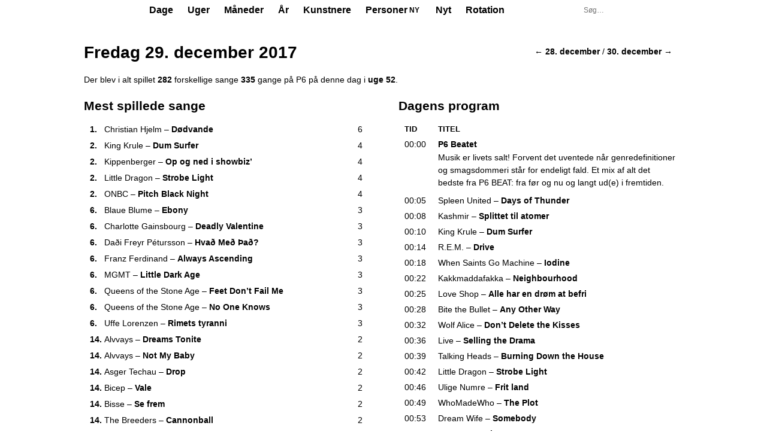

--- FILE ---
content_type: text/html; charset=UTF-8
request_url: https://andyg.dk/p6trends/day/2017/12/29
body_size: 17439
content:
<!DOCTYPE html>
<html lang="da">
<head>
	<title>Fredag 29. december 2017 | P6 Trends</title>
	<meta charset="utf-8">
	<meta name="viewport" content="width=device-width, initial-scale=1.0">
	<meta property="og:site_name" content="P6 Trends">
	<meta property="og:title" content="Fredag 29. december 2017 | P6 Trends">
	<meta property="og:url" content="https://andyg.dk/p6trends/day/2017/12/29">
	<meta name="description" content="Der blev i alt spillet 282 forskellige sange 335 gange på P6 på denne dag">
	<meta property="og:description" content="Der blev i alt spillet 282 forskellige sange 335 gange på P6 på denne dag">
	<meta property="og:image" content="https://andyg.dk/p3trends/shareicon-p6.png">
	<meta property="og:type" content="website">
	<link rel="icon" href="/p3trends/favicon-p6.ico">
	<link rel="stylesheet" href="/p3trends/assets/main.css?1765650269">
	<link rel="stylesheet" href="/p3trends/assets/andys-charts/static/css/main.d15bf827.css" />
	<script defer src="/p3trends/assets/andys-charts/static/js/main.f4e06550.js"></script>
</head>
<body class="p6">
	<div id="container">
		<header id="top">
			<div class="c">
				<h1><a href="/p6trends/"><strong>P6</strong> Trends</a></h1>
				<nav class="top-menu" aria-label="Primær navigation">
				<ul>
					<li><a href="/p6trends/day/2026/01/21">Dage</a></li>
					<li><a href="/p6trends/week/2026/04">Uger</a></li>
					<li><a href="/p6trends/month/2026/01">Måneder</a></li>
					<li><a href="/p6trends/year/2026">År</a></li>
					<li><a href="/p6trends/artists">Kunstnere</a></li>
					<li><a href="/p6trends/people" class="top-menu-item--with-new">Personer <em class="top-menu-item__new">Ny</em></a></li>
					<li><a href="/p6trends/newtracks">Nyt</a></li>
					<li><a href="/p6trends/rotations">Rotation</a></li>
				</ul>
				</nav>
				<form id="search" action="/p6trends/search" method="get" aria-label="Søgefelt">
					<input type="search" name="q" autocapitalize="words" placeholder="Søg&#8230;" title="Søg efter statistik for en kunstner, et track, et program, en person…" maxlength="25" required>
					<input type="hidden" name="go" value="1">
				</form>
			</div>
		</header>
		<main id="content" class="c">
			<nav class="prev-next" aria-label="Naviger frem og tilbage"><div class="prev-next__inner"><a aria-label="Naviger tilbage" accesskey="," href="/p6trends/day/2017/12/28">&larr; 28. december</a><span class="prev-next__sep"> / </span><a aria-label="Naviger frem" accesskey="." href="/p6trends/day/2017/12/30">30. december &rarr;</a></div></nav>
			<h1>Fredag 29. december 2017</h1>
			<p>Der blev i alt spillet <strong>282</strong> forskellige sange <strong>335</strong> gange på P6 på denne dag i <a href="/p6trends/week/2017/52">uge 52</a>.</p>
			<div class="segment">
				<div class="colleft">
					<h2>Mest spillede sange</h2>
					<ul class="chart" role="table">
						<li class="odd" role="row"><span class="t" role="cell"><strong class="pos">1.</strong> <span class="artist-string"><a class="artist" href="/p6trends/music/Christian_Hjelm">Christian Hjelm</a></span>&nbsp;&#8211; <a class="track" href="/p6trends/track/Christian_Hjelm/D%C3%B8dvande">Dødvande</a></span><span class="p" role="cell"> 6</span><span class="b" aria-hidden="true" style="width:100%"></span></li>
						<li role="row"><span class="t" role="cell"><strong class="pos">2.</strong> <span class="artist-string"><a class="artist" href="/p6trends/music/King_Krule">King Krule</a></span>&nbsp;&#8211; <a class="track" href="/p6trends/track/King_Krule/Dum_Surfer">Dum Surfer</a></span><span class="p" role="cell"> 4</span><span class="b" aria-hidden="true" style="width:66.67%"></span></li>
						<li class="odd" role="row"><span class="t" role="cell"><strong class="pos">2.</strong> <span class="artist-string"><a class="artist" href="/p6trends/music/Kippenberger">Kippenberger</a></span>&nbsp;&#8211; <a class="track" href="/p6trends/track/Kippenberger/Op_og_ned_i_showbiz%27">Op og ned i showbiz&#8217;</a></span><span class="p" role="cell"> 4</span><span class="b" aria-hidden="true" style="width:66.67%"></span></li>
						<li role="row"><span class="t" role="cell"><strong class="pos">2.</strong> <span class="artist-string"><a class="artist" href="/p6trends/music/Little_Dragon">Little Dragon</a></span>&nbsp;&#8211; <a class="track" href="/p6trends/track/Little_Dragon/Strobe_Light">Strobe Light</a></span><span class="p" role="cell"> 4</span><span class="b" aria-hidden="true" style="width:66.67%"></span></li>
						<li class="odd" role="row"><span class="t" role="cell"><strong class="pos">2.</strong> <span class="artist-string"><a class="artist" href="/p6trends/music/ONBC">ONBC</a></span>&nbsp;&#8211; <a class="track" href="/p6trends/track/ONBC/Pitch_Black_Night">Pitch Black Night</a></span><span class="p" role="cell"> 4</span><span class="b" aria-hidden="true" style="width:66.67%"></span></li>
						<li role="row"><span class="t" role="cell"><strong class="pos">6.</strong> <span class="artist-string"><a class="artist" href="/p6trends/music/Blaue_Blume">Blaue Blume</a></span>&nbsp;&#8211; <a class="track" href="/p6trends/track/Blaue_Blume/Ebony">Ebony</a></span><span class="p" role="cell"> 3</span><span class="b" aria-hidden="true" style="width:50%"></span></li>
						<li class="odd" role="row"><span class="t" role="cell"><strong class="pos">6.</strong> <span class="artist-string"><a class="artist" href="/p6trends/music/Charlotte_Gainsbourg">Charlotte Gainsbourg</a></span>&nbsp;&#8211; <a class="track" href="/p6trends/track/Charlotte_Gainsbourg/Deadly_Valentine">Deadly Valentine</a></span><span class="p" role="cell"> 3</span><span class="b" aria-hidden="true" style="width:50%"></span></li>
						<li role="row"><span class="t" role="cell"><strong class="pos">6.</strong> <span class="artist-string"><a class="artist" href="/p6trends/music/Da%C3%B0i_Freyr" title="Daði Freyr">Daði Freyr Pétursson</a></span>&nbsp;&#8211; <a class="track" href="/p6trends/track/Da%C3%B0i_Freyr_P%C3%A9tursson/Hva%C3%B0_Me%C3%B0_%C3%9Ea%C3%B0%3F">Hvað Með Það?</a></span><span class="p" role="cell"> 3</span><span class="b" aria-hidden="true" style="width:50%"></span></li>
						<li class="odd" role="row"><span class="t" role="cell"><strong class="pos">6.</strong> <span class="artist-string"><a class="artist" href="/p6trends/music/Franz_Ferdinand">Franz Ferdinand</a></span>&nbsp;&#8211; <a class="track" href="/p6trends/track/Franz_Ferdinand/Always_Ascending">Always Ascending</a></span><span class="p" role="cell"> 3</span><span class="b" aria-hidden="true" style="width:50%"></span></li>
						<li role="row"><span class="t" role="cell"><strong class="pos">6.</strong> <span class="artist-string"><a class="artist" href="/p6trends/music/MGMT">MGMT</a></span>&nbsp;&#8211; <a class="track" href="/p6trends/track/MGMT/Little_Dark_Age">Little Dark Age</a></span><span class="p" role="cell"> 3</span><span class="b" aria-hidden="true" style="width:50%"></span></li>
						<li class="odd" role="row"><span class="t" role="cell"><strong class="pos">6.</strong> <span class="artist-string"><a class="artist" href="/p6trends/music/Queens_of_the_Stone_Age">Queens of the Stone Age</a></span>&nbsp;&#8211; <a class="track" href="/p6trends/track/Queens_of_the_Stone_Age/Feet_Don%27t_Fail_Me">Feet Don&#8217;t Fail Me</a></span><span class="p" role="cell"> 3</span><span class="b" aria-hidden="true" style="width:50%"></span></li>
						<li role="row"><span class="t" role="cell"><strong class="pos">6.</strong> <span class="artist-string"><a class="artist" href="/p6trends/music/Queens_of_the_Stone_Age">Queens of the Stone Age</a></span>&nbsp;&#8211; <a class="track" href="/p6trends/track/Queens_of_the_Stone_Age/No_One_Knows">No One Knows</a></span><span class="p" role="cell"> 3</span><span class="b" aria-hidden="true" style="width:50%"></span></li>
						<li class="odd" role="row"><span class="t" role="cell"><strong class="pos">6.</strong> <span class="artist-string"><a class="artist" href="/p6trends/music/Uffe_Lorenzen">Uffe Lorenzen</a></span>&nbsp;&#8211; <a class="track" href="/p6trends/track/Uffe_Lorenzen/Rimets_tyranni">Rimets tyranni</a></span><span class="p" role="cell"> 3</span><span class="b" aria-hidden="true" style="width:50%"></span></li>
						<li role="row"><span class="t" role="cell"><strong class="pos">14.</strong> <span class="artist-string"><a class="artist" href="/p6trends/music/Alvvays">Alvvays</a></span>&nbsp;&#8211; <a class="track" href="/p6trends/track/Alvvays/Dreams_Tonite">Dreams Tonite</a></span><span class="p" role="cell"> 2</span><span class="b" aria-hidden="true" style="width:33.33%"></span></li>
						<li class="odd" role="row"><span class="t" role="cell"><strong class="pos">14.</strong> <span class="artist-string"><a class="artist" href="/p6trends/music/Alvvays">Alvvays</a></span>&nbsp;&#8211; <a class="track" href="/p6trends/track/Alvvays/Not_My_Baby">Not My Baby</a></span><span class="p" role="cell"> 2</span><span class="b" aria-hidden="true" style="width:33.33%"></span></li>
						<li role="row"><span class="t" role="cell"><strong class="pos">14.</strong> <span class="artist-string"><a class="artist" href="/p6trends/music/Asger_Techau">Asger Techau</a></span>&nbsp;&#8211; <a class="track" href="/p6trends/track/Asger_Techau/Drop">Drop</a></span><span class="p" role="cell"> 2</span><span class="b" aria-hidden="true" style="width:33.33%"></span></li>
						<li class="odd" role="row"><span class="t" role="cell"><strong class="pos">14.</strong> <span class="artist-string"><a class="artist" href="/p6trends/music/Bicep">Bicep</a></span>&nbsp;&#8211; <a class="track" href="/p6trends/track/Bicep/Vale">Vale</a></span><span class="p" role="cell"> 2</span><span class="b" aria-hidden="true" style="width:33.33%"></span></li>
						<li role="row"><span class="t" role="cell"><strong class="pos">14.</strong> <span class="artist-string"><a class="artist" href="/p6trends/music/Bisse">Bisse</a></span>&nbsp;&#8211; <a class="track" href="/p6trends/track/Bisse/Se_frem">Se frem</a></span><span class="p" role="cell"> 2</span><span class="b" aria-hidden="true" style="width:33.33%"></span></li>
						<li class="odd" role="row"><span class="t" role="cell"><strong class="pos">14.</strong> <span class="artist-string"><a class="artist" href="/p6trends/music/The_Breeders">The Breeders</a></span>&nbsp;&#8211; <a class="track" href="/p6trends/track/The_Breeders/Cannonball">Cannonball</a></span><span class="p" role="cell"> 2</span><span class="b" aria-hidden="true" style="width:33.33%"></span></li>
						<li role="row"><span class="t" role="cell"><strong class="pos">14.</strong> <span class="artist-string"><a class="artist" href="/p6trends/music/Daughter">Daughter</a></span>&nbsp;&#8211; <a class="track" href="/p6trends/track/Daughter/Burn_It_Down">Burn It Down</a></span><span class="p" role="cell"> 2</span><span class="b" aria-hidden="true" style="width:33.33%"></span></li>
						<li class="odd" role="row"><span class="t" role="cell"><strong class="pos">14.</strong> <span class="artist-string"><a class="artist" href="/p6trends/music/Depeche_Mode">Depeche Mode</a></span>&nbsp;&#8211; <a class="track" href="/p6trends/track/Depeche_Mode/It%27s_No_Good">It&#8217;s No Good</a></span><span class="p" role="cell"> 2</span><span class="b" aria-hidden="true" style="width:33.33%"></span></li>
						<li role="row"><span class="t" role="cell"><strong class="pos">14.</strong> <span class="artist-string"><a class="artist" href="/p6trends/music/Dream_Wife">Dream Wife</a></span>&nbsp;&#8211; <a class="track" href="/p6trends/track/Dream_Wife/Somebody">Somebody</a></span><span class="p" role="cell"> 2</span><span class="b" aria-hidden="true" style="width:33.33%"></span></li>
						<li class="odd" role="row"><span class="t" role="cell"><strong class="pos">14.</strong> <span class="artist-string"><a class="artist" href="/p6trends/music/Fribytterdr%C3%B8mme">Fribytterdrømme</a></span>&nbsp;&#8211; <a class="track" href="/p6trends/track/Fribytterdr%C3%B8mme/Pteranodon">Pteranodon</a></span><span class="p" role="cell"> 2</span><span class="b" aria-hidden="true" style="width:33.33%"></span></li>
						<li role="row"><span class="t" role="cell"><strong class="pos">14.</strong> <span class="artist-string"><a class="artist" href="/p6trends/music/The_Horrors">The Horrors</a></span>&nbsp;&#8211; <a class="track" href="/p6trends/track/The_Horrors/Something_to_Remember_Me_By">Something to Remember Me By</a></span><span class="p" role="cell"> 2</span><span class="b" aria-hidden="true" style="width:33.33%"></span></li>
						<li class="odd" role="row"><span class="t" role="cell"><strong class="pos">14.</strong> <span class="artist-string"><a class="artist" href="/p6trends/music/Kakkmaddafakka">Kakkmaddafakka</a></span>&nbsp;&#8211; <a class="track" href="/p6trends/track/Kakkmaddafakka/Neighbourhood">Neighbourhood</a></span><span class="p" role="cell"> 2</span><span class="b" aria-hidden="true" style="width:33.33%"></span></li>
						<li role="row"><span class="t" role="cell"><strong class="pos">14.</strong> <span class="artist-string"><a class="artist" href="/p6trends/music/Kurt_Vile">Kurt Vile</a> &amp; <a class="artist" href="/p6trends/music/Courtney_Barnett">Courtney Barnett</a></span>&nbsp;&#8211; <a class="track" href="/p6trends/track/Kurt_Vile_%26_Courtney_Barnett/Over_Everything">Over Everything</a></span><span class="p" role="cell"> 2</span><span class="b" aria-hidden="true" style="width:33.33%"></span></li>
						<li class="odd" role="row"><span class="t" role="cell"><strong class="pos">14.</strong> <span class="artist-string"><a class="artist" href="/p6trends/music/LCD_Soundsystem">LCD Soundsystem</a></span>&nbsp;&#8211; <a class="track" href="/p6trends/track/LCD_Soundsystem/Tonite">Tonite</a></span><span class="p" role="cell"> 2</span><span class="b" aria-hidden="true" style="width:33.33%"></span></li>
						<li role="row"><span class="t" role="cell"><strong class="pos">14.</strong> <span class="artist-string"><a class="artist" href="/p6trends/music/Liam_Gallagher">Liam Gallagher</a></span>&nbsp;&#8211; <a class="track" href="/p6trends/track/Liam_Gallagher/Greedy_Soul">Greedy Soul</a></span><span class="p" role="cell"> 2</span><span class="b" aria-hidden="true" style="width:33.33%"></span></li>
						<li class="odd" role="row"><span class="t" role="cell"><strong class="pos">14.</strong> <span class="artist-string"><a class="artist" href="/p6trends/music/The_Minds_of_99">The Minds of 99</a></span>&nbsp;&#8211; <a class="track" href="/p6trends/track/The_Minds_of_99/Ung_kniv">Ung kniv</a></span><span class="p" role="cell"> 2</span><span class="b" aria-hidden="true" style="width:33.33%"></span></li>
						<li role="row"><span class="t" role="cell"><strong class="pos">14.</strong> <span class="artist-string"><a class="artist" href="/p6trends/music/Nelson_Can">Nelson Can</a></span>&nbsp;&#8211; <a class="track" href="/p6trends/track/Nelson_Can/Miracle">Miracle</a></span><span class="p" role="cell"> 2</span><span class="b" aria-hidden="true" style="width:33.33%"></span></li>
					</ul>	</div>
				<div class="colright">
					<h2>Dagens program</h2>
					<table class="log">
						<thead>
							<tr>
								<th scope="col">Tid</th>
								<th scope="col">Titel</th>
							</tr>
						</thead>
						<tbody>
							<tr id="p56729" class="programhead">
								<td>00:00</td>
								<td>
									<h3><span class="program-link">P6 Beatet</span></h3>
					<p>Musik er livets salt! Forvent det uventede når genredefinitioner og smagsdommeri står for endeligt fald. Et mix af alt det bedste fra P6 BEAT: fra før og nu og langt ud(e) i fremtiden.</p>
					</td>
							</tr>
							<tr class="odd">
								<td title="00:05:02">00:05</td>
								<td><span class="artist-string"><a class="artist" href="/p6trends/music/Spleen_United">Spleen United</a></span>&nbsp;&#8211; <a class="track" href="/p6trends/track/Spleen_United/Days_of_Thunder">Days of Thunder</a></td>
							</tr>
							<tr>
								<td title="00:08:34">00:08</td>
								<td><span class="artist-string"><a class="artist" href="/p6trends/music/Kashmir/2365">Kashmir</a></span>&nbsp;&#8211; <a class="track" href="/p6trends/track/Kashmir/Splittet_til_atomer">Splittet til atomer</a></td>
							</tr>
							<tr class="odd">
								<td title="00:10:46">00:10</td>
								<td><span class="artist-string"><a class="artist" href="/p6trends/music/King_Krule">King Krule</a></span>&nbsp;&#8211; <a class="track" href="/p6trends/track/King_Krule/Dum_Surfer">Dum Surfer</a></td>
							</tr>
							<tr>
								<td title="00:14:02">00:14</td>
								<td><span class="artist-string"><a class="artist" href="/p6trends/music/R.E.M.">R.E.M.</a></span>&nbsp;&#8211; <a class="track" href="/p6trends/track/R.E.M./Drive">Drive</a></td>
							</tr>
							<tr class="odd">
								<td title="00:18:27">00:18</td>
								<td><span class="artist-string"><a class="artist" href="/p6trends/music/When_Saints_Go_Machine">When Saints Go Machine</a></span>&nbsp;&#8211; <a class="track" href="/p6trends/track/When_Saints_Go_Machine/Iodine">Iodine</a></td>
							</tr>
							<tr>
								<td title="00:22:00">00:22</td>
								<td><span class="artist-string"><a class="artist" href="/p6trends/music/Kakkmaddafakka">Kakkmaddafakka</a></span>&nbsp;&#8211; <a class="track" href="/p6trends/track/Kakkmaddafakka/Neighbourhood">Neighbourhood</a></td>
							</tr>
							<tr class="odd">
								<td title="00:25:18">00:25</td>
								<td><span class="artist-string"><a class="artist" href="/p6trends/music/Love_Shop">Love Shop</a></span>&nbsp;&#8211; <a class="track" href="/p6trends/track/Love_Shop/Alle_har_en_dr%C3%B8m_at_befri">Alle har en drøm at befri</a></td>
							</tr>
							<tr>
								<td title="00:28:47">00:28</td>
								<td><span class="artist-string"><a class="artist" href="/p6trends/music/Bite_the_Bullet">Bite the Bullet</a></span>&nbsp;&#8211; <a class="track" href="/p6trends/track/Bite_the_Bullet/Any_Other_Way">Any Other Way</a></td>
							</tr>
							<tr class="odd">
								<td title="00:32:08">00:32</td>
								<td><span class="artist-string"><a class="artist" href="/p6trends/music/Wolf_Alice">Wolf Alice</a></span>&nbsp;&#8211; <a class="track" href="/p6trends/track/Wolf_Alice/Don%27t_Delete_the_Kisses">Don&#8217;t Delete the Kisses</a></td>
							</tr>
							<tr>
								<td title="00:36:28">00:36</td>
								<td><span class="artist-string"><a class="artist" href="/p6trends/music/Live">Live</a></span>&nbsp;&#8211; <a class="track" href="/p6trends/track/Live/Selling_the_Drama">Selling the Drama</a></td>
							</tr>
							<tr class="odd">
								<td title="00:39:47">00:39</td>
								<td><span class="artist-string"><a class="artist" href="/p6trends/music/Talking_Heads">Talking Heads</a></span>&nbsp;&#8211; <a class="track" href="/p6trends/track/Talking_Heads/Burning_Down_the_House">Burning Down the House</a></td>
							</tr>
							<tr>
								<td title="00:42:23">00:42</td>
								<td><span class="artist-string"><a class="artist" href="/p6trends/music/Little_Dragon">Little Dragon</a></span>&nbsp;&#8211; <a class="track" href="/p6trends/track/Little_Dragon/Strobe_Light">Strobe Light</a></td>
							</tr>
							<tr class="odd">
								<td title="00:46:04">00:46</td>
								<td><span class="artist-string"><a class="artist" href="/p6trends/music/Ulige_Numre">Ulige Numre</a></span>&nbsp;&#8211; <a class="track" href="/p6trends/track/Ulige_Numre/Frit_land">Frit land</a></td>
							</tr>
							<tr>
								<td title="00:49:13">00:49</td>
								<td><span class="artist-string"><a class="artist" href="/p6trends/music/WhoMadeWho">WhoMadeWho</a></span>&nbsp;&#8211; <a class="track" href="/p6trends/track/WhoMadeWho/The_Plot">The Plot</a></td>
							</tr>
							<tr class="odd">
								<td title="00:53:09">00:53</td>
								<td><span class="artist-string"><a class="artist" href="/p6trends/music/Dream_Wife">Dream Wife</a></span>&nbsp;&#8211; <a class="track" href="/p6trends/track/Dream_Wife/Somebody">Somebody</a></td>
							</tr>
							<tr>
								<td title="00:56:37">00:56</td>
								<td><span class="artist-string"><a class="artist" href="/p6trends/music/First_Hate">First Hate</a></span>&nbsp;&#8211; <a class="track" href="/p6trends/track/First_Hate/The_One">The One</a></td>
							</tr>
							<tr class="odd">
								<td title="01:03:02">01:03</td>
								<td><span class="artist-string"><a class="artist" href="/p6trends/music/Superheroes">Superheroes</a></span>&nbsp;&#8211; <a class="track" href="/p6trends/track/Superheroes/Someone_Else">Someone Else</a></td>
							</tr>
							<tr>
								<td title="01:06:10">01:06</td>
								<td><span class="artist-string"><a class="artist" href="/p6trends/music/The_Strokes">The Strokes</a></span>&nbsp;&#8211; <a class="track" href="/p6trends/track/The_Strokes/One_Way_Trigger">One Way Trigger</a></td>
							</tr>
							<tr class="odd">
								<td title="01:10:06">01:10</td>
								<td><span class="artist-string"><a class="artist" href="/p6trends/music/Franz_Ferdinand">Franz Ferdinand</a></span>&nbsp;&#8211; <a class="track" href="/p6trends/track/Franz_Ferdinand/Always_Ascending">Always Ascending</a></td>
							</tr>
							<tr>
								<td title="01:13:49">01:13</td>
								<td><span class="artist-string"><a class="artist" href="/p6trends/music/Radiohead">Radiohead</a></span>&nbsp;&#8211; <a class="track" href="/p6trends/track/Radiohead/Fake_Plastic_Trees">Fake Plastic Trees</a></td>
							</tr>
							<tr class="odd">
								<td title="01:18:34">01:18</td>
								<td><span class="artist-string"><a class="artist" href="/p6trends/music/Katinka_Band">Katinka Band</a></span>&nbsp;&#8211; <a class="track" href="/p6trends/track/Katinka_Band/Du_t%C3%A6nker_ikke">Du tænker ikke</a></td>
							</tr>
							<tr>
								<td title="01:22:34">01:22</td>
								<td><span class="artist-string"><a class="artist" href="/p6trends/music/Bisse">Bisse</a></span>&nbsp;&#8211; <a class="track" href="/p6trends/track/Bisse/Se_frem">Se frem</a></td>
							</tr>
							<tr class="odd">
								<td title="01:27:20">01:27</td>
								<td><span class="artist-string"><a class="artist" href="/p6trends/music/Oh_No_Ono">Oh No Ono</a></span>&nbsp;&#8211; <a class="track" href="/p6trends/track/Oh_No_Ono/Internet_Warrior">Internet Warrior</a></td>
							</tr>
							<tr>
								<td title="01:30:35">01:30</td>
								<td><span class="artist-string"><a class="artist" href="/p6trends/music/Malk_De_Koijn">Malk De Koijn</a></span>&nbsp;&#8211; <a class="track" href="/p6trends/track/Malk_De_Koijn/Klap_din_hoddok_%28hund_bider_mand%29">Klap din hoddok (hund bider mand)</a></td>
							</tr>
							<tr class="odd">
								<td title="01:35:34">01:35</td>
								<td><span class="artist-string"><a class="artist" href="/p6trends/music/Kurt_Vile">Kurt Vile</a> &amp; <a class="artist" href="/p6trends/music/Courtney_Barnett">Courtney Barnett</a></span>&nbsp;&#8211; <a class="track" href="/p6trends/track/Kurt_Vile_%26_Courtney_Barnett/Over_Everything">Over Everything</a></td>
							</tr>
							<tr>
								<td title="01:40:27">01:40</td>
								<td><span class="artist-string"><a class="artist" href="/p6trends/music/Primal_Scream">Primal Scream</a></span>&nbsp;&#8211; <a class="track" href="/p6trends/track/Primal_Scream/Loaded">Loaded</a></td>
							</tr>
							<tr class="odd">
								<td title="01:44:04">01:44</td>
								<td><span class="artist-string"><a class="artist" href="/p6trends/music/The_Cure">The Cure</a></span>&nbsp;&#8211; <a class="track" href="/p6trends/track/The_Cure/Why_Can%27t_I_Be_You">Why Can&#8217;t I Be You</a></td>
							</tr>
							<tr>
								<td title="01:47:14">01:47</td>
								<td><span class="artist-string"><a class="artist" href="/p6trends/music/Kippenberger">Kippenberger</a></span>&nbsp;&#8211; <a class="track" href="/p6trends/track/Kippenberger/Op_og_ned_i_showbiz%27">Op og ned i showbiz&#8217;</a></td>
							</tr>
							<tr class="odd">
								<td title="01:51:01">01:51</td>
								<td><span class="artist-string"><a class="artist" href="/p6trends/music/Mikael_Simpson">Mikael Simpson</a></span>&nbsp;&#8211; <a class="track" href="/p6trends/track/Mikael_Simpson/Hvor_end_du_er">Hvor end du er</a></td>
							</tr>
							<tr>
								<td title="01:53:51">01:53</td>
								<td><span class="artist-string"><a class="artist" href="/p6trends/music/Fun_Lovin%27_Criminals">Fun Lovin&#8217; Criminals</a></span>&nbsp;&#8211; <a class="track" href="/p6trends/track/Fun_Lovin%27_Criminals/Scooby_Snacks">Scooby Snacks</a></td>
							</tr>
							<tr class="odd">
								<td title="01:56:53">01:56</td>
								<td><span class="artist-string"><a class="artist" href="/p6trends/music/Alvvays">Alvvays</a></span>&nbsp;&#8211; <a class="track" href="/p6trends/track/Alvvays/Dreams_Tonite">Dreams Tonite</a></td>
							</tr>
							<tr>
								<td title="02:03:02">02:03</td>
								<td><span class="artist-string"><a class="artist" href="/p6trends/music/U2">U2</a></span>&nbsp;&#8211; <a class="track" href="/p6trends/track/U2/Mysterious_Ways">Mysterious Ways</a></td>
							</tr>
							<tr class="odd">
								<td title="02:06:50">02:06</td>
								<td><span class="artist-string"><a class="artist" href="/p6trends/music/%C3%81sgeir" title="Ásgeir">Ásgeir Trausti</a></span>&nbsp;&#8211; <a class="track" href="/p6trends/track/%C3%81sgeir_Trausti/King_and_Cross">King and Cross</a></td>
							</tr>
							<tr>
								<td title="02:10:20">02:10</td>
								<td><span class="artist-string"><a class="artist" href="/p6trends/music/Uffe_Lorenzen">Uffe Lorenzen</a></span>&nbsp;&#8211; <a class="track" href="/p6trends/track/Uffe_Lorenzen/Rimets_tyranni">Rimets tyranni</a></td>
							</tr>
							<tr class="odd">
								<td title="02:12:50">02:12</td>
								<td><span class="artist-string"><a class="artist" href="/p6trends/music/I_Got_You_on_Tape">I Got You on Tape</a></span>&nbsp;&#8211; <a class="track" href="/p6trends/track/I_Got_You_on_Tape/Doctor_Watching">Doctor Watching</a></td>
							</tr>
							<tr>
								<td title="02:16:50">02:16</td>
								<td><span class="artist-string"><a class="artist" href="/p6trends/music/Agnes_Obel">Agnes Obel</a></span>&nbsp;&#8211; <a class="track" href="/p6trends/track/Agnes_Obel/Just_So">Just So</a></td>
							</tr>
							<tr class="odd">
								<td title="02:20:19">02:20</td>
								<td><span class="artist-string"><a class="artist" href="/p6trends/music/Queens_of_the_Stone_Age">Queens of the Stone Age</a></span>&nbsp;&#8211; <a class="track" href="/p6trends/track/Queens_of_the_Stone_Age/Feet_Don%27t_Fail_Me">Feet Don&#8217;t Fail Me</a></td>
							</tr>
							<tr>
								<td title="02:23:37">02:23</td>
								<td><span class="artist-string"><a class="artist" href="/p6trends/music/Klich%C3%A9">Kliché</a></span>&nbsp;&#8211; <a class="track" href="/p6trends/track/Klich%C3%A9/Bag_de_r%C3%B8de_bjerge">Bag de røde bjerge</a></td>
							</tr>
							<tr class="odd">
								<td title="02:27:23">02:27</td>
								<td><span class="artist-string"><a class="artist" href="/p6trends/music/Big_Thief">Big Thief</a></span>&nbsp;&#8211; <a class="track" href="/p6trends/track/Big_Thief/Haley">Haley</a></td>
							</tr>
							<tr>
								<td title="02:30:50">02:30</td>
								<td><span class="artist-string"><a class="artist" href="/p6trends/music/AyOwA">AyOwA</a></span>&nbsp;&#8211; <a class="track" href="/p6trends/track/AyOwA/Fri">Fri</a></td>
							</tr>
							<tr class="odd">
								<td title="02:34:42">02:34</td>
								<td><span class="artist-string"><a class="artist" href="/p6trends/music/Vance_Joy">Vance Joy</a></span>&nbsp;&#8211; <a class="track" href="/p6trends/track/Vance_Joy/Riptide">Riptide</a></td>
							</tr>
							<tr>
								<td title="02:38:01">02:38</td>
								<td><span class="artist-string"><a class="artist" href="/p6trends/music/Glasvegas">Glasvegas</a></span>&nbsp;&#8211; <a class="track" href="/p6trends/track/Glasvegas/Geraldine">Geraldine</a></td>
							</tr>
							<tr class="odd">
								<td title="02:41:31">02:41</td>
								<td><span class="artist-string"><a class="artist" href="/p6trends/music/Blaue_Blume">Blaue Blume</a></span>&nbsp;&#8211; <a class="track" href="/p6trends/track/Blaue_Blume/Ebony">Ebony</a></td>
							</tr>
							<tr>
								<td title="02:44:54">02:44</td>
								<td><span class="artist-string"><a class="artist" href="/p6trends/music/Depeche_Mode">Depeche Mode</a></span>&nbsp;&#8211; <a class="track" href="/p6trends/track/Depeche_Mode/It%27s_No_Good">It&#8217;s No Good</a></td>
							</tr>
							<tr class="odd">
								<td title="02:49:40">02:49</td>
								<td><span class="artist-string"><a class="artist" href="/p6trends/music/Kings_of_Leon">Kings of Leon</a></span>&nbsp;&#8211; <a class="track" href="/p6trends/track/Kings_of_Leon/On_Call">On Call</a></td>
							</tr>
							<tr>
								<td title="02:53:03">02:53</td>
								<td><span class="artist-string"><a class="artist" href="/p6trends/music/Christian_Hjelm">Christian Hjelm</a></span>&nbsp;&#8211; <a class="track" href="/p6trends/track/Christian_Hjelm/D%C3%B8dvande">Dødvande</a></td>
							</tr>
							<tr class="odd">
								<td title="02:56:12">02:56</td>
								<td><span class="artist-string"><a class="artist" href="/p6trends/music/Null_%2B_Void">Null + Void</a> <span class="artist-string-prefix">featuring</span> <a class="artist" href="/p6trends/music/Dave_Gahan">Dave Gahan</a></span>&nbsp;&#8211; <a class="track" href="/p6trends/track/Null_%2B_Void_featuring_Dave_Gahan/Where_I_Wait">Where I Wait</a></td>
							</tr>
							<tr>
								<td title="03:03:02">03:03</td>
								<td><span class="artist-string"><a class="artist" href="/p6trends/music/Sort_Sol">Sort Sol</a></span>&nbsp;&#8211; <a class="track" href="/p6trends/track/Sort_Sol/Rhinestone">Rhinestone</a></td>
							</tr>
							<tr class="odd">
								<td title="03:06:51">03:06</td>
								<td><span class="artist-string"><a class="artist" href="/p6trends/music/Chet_Faker">Chet Faker</a></span>&nbsp;&#8211; <a class="track" href="/p6trends/track/Chet_Faker/Gold">Gold</a></td>
							</tr>
							<tr>
								<td title="03:10:39">03:10</td>
								<td><span class="artist-string"><a class="artist" href="/p6trends/music/ONBC">ONBC</a></span>&nbsp;&#8211; <a class="track" href="/p6trends/track/ONBC/Pitch_Black_Night">Pitch Black Night</a></td>
							</tr>
							<tr class="odd">
								<td title="03:13:31">03:13</td>
								<td><span class="artist-string"><a class="artist" href="/p6trends/music/Green_Day">Green Day</a></span>&nbsp;&#8211; <a class="track" href="/p6trends/track/Green_Day/Good_Riddance_%28Time_of_Your_Life%29">Good Riddance (Time of Your Life)</a></td>
							</tr>
							<tr>
								<td title="03:16:02">03:16</td>
								<td><span class="artist-string"><a class="artist" href="/p6trends/music/Communions">Communions</a></span>&nbsp;&#8211; <a class="track" href="/p6trends/track/Communions/Come_On%2C_I%27m_Waiting">Come On, I&#8217;m Waiting</a></td>
							</tr>
							<tr class="odd">
								<td title="03:19:25">03:19</td>
								<td><span class="artist-string"><a class="artist" href="/p6trends/music/Da%C3%B0i_Freyr" title="Daði Freyr">Daði Freyr Pétursson</a></span>&nbsp;&#8211; <a class="track" href="/p6trends/track/Da%C3%B0i_Freyr_P%C3%A9tursson/Hva%C3%B0_Me%C3%B0_%C3%9Ea%C3%B0%3F">Hvað Með Það?</a></td>
							</tr>
							<tr>
								<td title="03:22:03">03:22</td>
								<td><span class="artist-string"><a class="artist" href="/p6trends/music/The_William_Blakes">The William Blakes</a></span>&nbsp;&#8211; <a class="track" href="/p6trends/track/The_William_Blakes/Secretly">Secretly</a></td>
							</tr>
							<tr class="odd">
								<td title="03:25:14">03:25</td>
								<td><span class="artist-string"><a class="artist" href="/p6trends/music/Broken_Twin">Broken Twin</a></span>&nbsp;&#8211; <a class="track" href="/p6trends/track/Broken_Twin/Glimpse_of_a_Time">Glimpse of a Time</a></td>
							</tr>
							<tr>
								<td title="03:28:30">03:28</td>
								<td><span class="artist-string"><a class="artist" href="/p6trends/music/LCD_Soundsystem">LCD Soundsystem</a></span>&nbsp;&#8211; <a class="track" href="/p6trends/track/LCD_Soundsystem/Tonite">Tonite</a></td>
							</tr>
							<tr class="odd">
								<td title="03:33:44">03:33</td>
								<td><span class="artist-string"><a class="artist" href="/p6trends/music/Nick_Cave_%26_the_Bad_Seeds">Nick Cave &amp; the Bad Seeds</a> <span class="artist-string-prefix">featuring</span> <a class="artist" href="/p6trends/music/P_J_Harvey">P J Harvey</a></span>&nbsp;&#8211; <a class="track" href="/p6trends/track/Nick_Cave_%26_the_Bad_Seeds_featuring_P_J_Harvey/Henry_Lee">Henry Lee</a></td>
							</tr>
							<tr>
								<td title="03:37:34">03:37</td>
								<td><span class="artist-string"><a class="artist" href="/p6trends/music/Pixies">Pixies</a></span>&nbsp;&#8211; <a class="track" href="/p6trends/track/Pixies/Debaser">Debaser</a></td>
							</tr>
							<tr class="odd">
								<td title="03:40:21">03:40</td>
								<td><span class="artist-string"><a class="artist" href="/p6trends/music/MGMT">MGMT</a></span>&nbsp;&#8211; <a class="track" href="/p6trends/track/MGMT/Little_Dark_Age">Little Dark Age</a></td>
							</tr>
							<tr>
								<td title="03:44:31">03:44</td>
								<td><span class="artist-string"><a class="artist" href="/p6trends/music/Spleen_United">Spleen United</a></span>&nbsp;&#8211; <a class="track" href="/p6trends/track/Spleen_United/Suburbia">Suburbia</a></td>
							</tr>
							<tr class="odd">
								<td title="03:48:53">03:48</td>
								<td><span class="artist-string"><a class="artist" href="/p6trends/music/Blind_Melon">Blind Melon</a></span>&nbsp;&#8211; <a class="track" href="/p6trends/track/Blind_Melon/No_Rain">No Rain</a></td>
							</tr>
							<tr>
								<td title="03:52:24">03:52</td>
								<td><span class="artist-string"><a class="artist" href="/p6trends/music/Veto">Veto</a></span>&nbsp;&#8211; <a class="track" href="/p6trends/track/Veto/I_Am_Here">I Am Here</a></td>
							</tr>
							<tr class="odd">
								<td title="03:56:55">03:56</td>
								<td><span class="artist-string"><a class="artist" href="/p6trends/music/Gorillaz">Gorillaz</a></span>&nbsp;&#8211; <a class="track" href="/p6trends/track/Gorillaz/On_Melancholy_Hill">On Melancholy Hill</a></td>
							</tr>
							<tr>
								<td title="04:03:02">04:03</td>
								<td><span class="artist-string"><a class="artist" href="/p6trends/music/The_Breeders">The Breeders</a></span>&nbsp;&#8211; <a class="track" href="/p6trends/track/The_Breeders/Cannonball">Cannonball</a></td>
							</tr>
							<tr class="odd">
								<td title="04:06:13">04:06</td>
								<td><span class="artist-string"><a class="artist" href="/p6trends/music/Choir_of_Young_Believers">Choir of Young Believers</a></span>&nbsp;&#8211; <a class="track" href="/p6trends/track/Choir_of_Young_Believers/Patricia%27s_Thirst">Patricia&#8217;s Thirst</a></td>
							</tr>
							<tr>
								<td title="04:08:47">04:08</td>
								<td><span class="artist-string"><a class="artist" href="/p6trends/music/First_Aid_Kit">First Aid Kit</a></span>&nbsp;&#8211; <a class="track" href="/p6trends/track/First_Aid_Kit/It%27s_a_Shame">It&#8217;s a Shame</a></td>
							</tr>
							<tr class="odd">
								<td title="04:12:41">04:12</td>
								<td><span class="artist-string"><a class="artist" href="/p6trends/music/Love_Shop">Love Shop</a></span>&nbsp;&#8211; <a class="track" href="/p6trends/track/Love_Shop/Kr%C3%A6mmersj%C3%A6l">Kræmmersjæl</a></td>
							</tr>
							<tr>
								<td title="04:16:47">04:16</td>
								<td><span class="artist-string"><a class="artist" href="/p6trends/music/Michael_M%C3%B8ller/5433">Michael Møller</a></span>&nbsp;&#8211; <a class="track" href="/p6trends/track/Michael_M%C3%B8ller/Where_the_Wind_Blows">Where the Wind Blows</a></td>
							</tr>
							<tr class="odd">
								<td title="04:20:51">04:20</td>
								<td><span class="artist-string"><a class="artist" href="/p6trends/music/Little_Dragon">Little Dragon</a></span>&nbsp;&#8211; <a class="track" href="/p6trends/track/Little_Dragon/Strobe_Light">Strobe Light</a></td>
							</tr>
							<tr>
								<td title="04:24:32">04:24</td>
								<td><span class="artist-string"><a class="artist" href="/p6trends/music/David_Bowie">David Bowie</a></span>&nbsp;&#8211; <a class="track" href="/p6trends/track/David_Bowie/%22Heroes%22">&#8220;Heroes&#8221;</a></td>
							</tr>
							<tr class="odd">
								<td title="04:27:48">04:27</td>
								<td><span class="artist-string"><a class="artist" href="/p6trends/music/Morrissey">Morrissey</a></span>&nbsp;&#8211; <a class="track" href="/p6trends/track/Morrissey/Jacky%27s_Only_Happy_When_She%27s_Up_on_the_Stage">Jacky&#8217;s Only Happy When She&#8217;s Up on the Stage</a></td>
							</tr>
							<tr>
								<td title="04:31:17">04:31</td>
								<td><span class="artist-string"><a class="artist" href="/p6trends/music/Mew">Mew</a></span>&nbsp;&#8211; <a class="track" href="/p6trends/track/Mew/Carry_Me_to_Safety">Carry Me to Safety</a></td>
							</tr>
							<tr class="odd">
								<td title="04:35:35">04:35</td>
								<td><span class="artist-string"><a class="artist" href="/p6trends/music/Amason">Amason</a></span>&nbsp;&#8211; <a class="track" href="/p6trends/track/Amason/Kelly">Kelly</a></td>
							</tr>
							<tr>
								<td title="04:39:03">04:39</td>
								<td><span class="artist-string"><a class="artist" href="/p6trends/music/Kashmir/2365">Kashmir</a></span>&nbsp;&#8211; <a class="track" href="/p6trends/track/Kashmir/The_Curse_of_Being_a_Girl">The Curse of Being a Girl</a></td>
							</tr>
							<tr class="odd">
								<td title="04:42:32">04:42</td>
								<td><span class="artist-string"><a class="artist" href="/p6trends/music/Liam_Gallagher">Liam Gallagher</a></span>&nbsp;&#8211; <a class="track" href="/p6trends/track/Liam_Gallagher/Greedy_Soul">Greedy Soul</a></td>
							</tr>
							<tr>
								<td title="04:46:05">04:46</td>
								<td><span class="artist-string"><a class="artist" href="/p6trends/music/Garbage">Garbage</a></span>&nbsp;&#8211; <a class="track" href="/p6trends/track/Garbage/Only_Happy_When_It_Rains">Only Happy When It Rains</a></td>
							</tr>
							<tr class="odd">
								<td title="04:49:42">04:49</td>
								<td><span class="artist-string"><a class="artist" href="/p6trends/music/The_Broken_Beats">The Broken Beats</a></span>&nbsp;&#8211; <a class="track" href="/p6trends/track/The_Broken_Beats/Essentials">Essentials</a></td>
							</tr>
							<tr>
								<td title="04:53:20">04:53</td>
								<td><span class="artist-string"><a class="artist" href="/p6trends/music/Kippenberger">Kippenberger</a></span>&nbsp;&#8211; <a class="track" href="/p6trends/track/Kippenberger/Op_og_ned_i_showbiz%27">Op og ned i showbiz&#8217;</a></td>
							</tr>
							<tr class="odd">
								<td title="04:57:04">04:57</td>
								<td><span class="artist-string"><a class="artist" href="/p6trends/music/Daughter">Daughter</a></span>&nbsp;&#8211; <a class="track" href="/p6trends/track/Daughter/Burn_It_Down">Burn It Down</a></td>
							</tr>
							<tr>
								<td title="05:03:02">05:03</td>
								<td><span class="artist-string"><a class="artist" href="/p6trends/music/The_Raveonettes">The Raveonettes</a></span>&nbsp;&#8211; <a class="track" href="/p6trends/track/The_Raveonettes/Bang%21">Bang!</a></td>
							</tr>
							<tr class="odd">
								<td title="05:05:43">05:05</td>
								<td><span class="artist-string"><a class="artist" href="/p6trends/music/Lucius">Lucius</a></span>&nbsp;&#8211; <a class="track" href="/p6trends/track/Lucius/Turn_It_Around">Turn It Around</a></td>
							</tr>
							<tr>
								<td title="05:09:12">05:09</td>
								<td><span class="artist-string"><a class="artist" href="/p6trends/music/Charlotte_Gainsbourg">Charlotte Gainsbourg</a></span>&nbsp;&#8211; <a class="track" href="/p6trends/track/Charlotte_Gainsbourg/Deadly_Valentine">Deadly Valentine</a></td>
							</tr>
							<tr class="odd">
								<td title="05:12:57">05:12</td>
								<td><span class="artist-string"><a class="artist" href="/p6trends/music/Lemonheads">Lemonheads</a></span>&nbsp;&#8211; <a class="track" href="/p6trends/track/Lemonheads/Mrs._Robinson">Mrs. Robinson</a></td>
							</tr>
							<tr>
								<td title="05:15:56">05:15</td>
								<td><span class="artist-string"><a class="artist" href="/p6trends/music/Wangel">Wangel</a></span>&nbsp;&#8211; <a class="track" href="/p6trends/track/Wangel/Reason">Reason</a></td>
							</tr>
							<tr class="odd">
								<td title="05:19:50">05:19</td>
								<td><span class="artist-string"><a class="artist" href="/p6trends/music/S%C3%B8ren_Huss">Søren Huss</a></span>&nbsp;&#8211; <a class="track" href="/p6trends/track/S%C3%B8ren_Huss/Ingen_appel">Ingen appel</a></td>
							</tr>
							<tr>
								<td title="05:24:09">05:24</td>
								<td><span class="artist-string"><a class="artist" href="/p6trends/music/Malk_De_Koijn">Malk De Koijn</a></span>&nbsp;&#8211; <a class="track" href="/p6trends/track/Malk_De_Koijn/Vi_tager_fuglen_p%C3%A5_dig">Vi tager fuglen på dig</a></td>
							</tr>
							<tr class="odd">
								<td title="05:28:12">05:28</td>
								<td><span class="artist-string"><a class="artist" href="/p6trends/music/WhoMadeWho">WhoMadeWho</a></span>&nbsp;&#8211; <a class="track" href="/p6trends/track/WhoMadeWho/Dreams">Dreams</a></td>
							</tr>
							<tr>
								<td title="05:32:02">05:32</td>
								<td><span class="artist-string"><a class="artist" href="/p6trends/music/The_Attic_Sleepers">The Attic Sleepers</a></span>&nbsp;&#8211; <a class="track" href="/p6trends/track/The_Attic_Sleepers/Berlin">Berlin</a></td>
							</tr>
							<tr class="odd">
								<td title="05:35:32">05:35</td>
								<td><span class="artist-string"><a class="artist" href="/p6trends/music/Air">Air</a></span>&nbsp;&#8211; <a class="track" href="/p6trends/track/Air/Kelly_Watch_the_Stars">Kelly Watch the Stars</a></td>
							</tr>
							<tr>
								<td title="05:39:07">05:39</td>
								<td><span class="artist-string"><a class="artist" href="/p6trends/music/Sex_Pistols">Sex Pistols</a></span>&nbsp;&#8211; <a class="track" href="/p6trends/track/Sex_Pistols/Pretty_Vacant">Pretty Vacant</a></td>
							</tr>
							<tr class="odd">
								<td title="05:42:20">05:42</td>
								<td><span class="artist-string"><a class="artist" href="/p6trends/music/King_Krule">King Krule</a></span>&nbsp;&#8211; <a class="track" href="/p6trends/track/King_Krule/Dum_Surfer">Dum Surfer</a></td>
							</tr>
							<tr>
								<td title="05:45:39">05:45</td>
								<td><span class="artist-string"><a class="artist" href="/p6trends/music/Lars_and_the_Hands_of_Light">Lars and the Hands of Light</a></span>&nbsp;&#8211; <a class="track" href="/p6trends/track/Lars_and_the_Hands_of_Light/Hey_My_Love%2C_Hey_Love%21">Hey My Love, Hey Love!</a></td>
							</tr>
							<tr class="odd">
								<td title="05:49:23">05:49</td>
								<td><span class="artist-string"><a class="artist" href="/p6trends/music/Suede">Suede</a></span>&nbsp;&#8211; <a class="track" href="/p6trends/track/Suede/Saturday_Night">Saturday Night</a></td>
							</tr>
							<tr>
								<td title="05:53:14">05:53</td>
								<td><span class="artist-string"><a class="artist" href="/p6trends/music/Bicep">Bicep</a></span>&nbsp;&#8211; <a class="track" href="/p6trends/track/Bicep/Vale">Vale</a></td>
							</tr>
							<tr class="odd">
								<td title="05:56:31">05:56</td>
								<td><span class="artist-string"><a class="artist" href="/p6trends/music/The_Shins">The Shins</a></span>&nbsp;&#8211; <a class="track" href="/p6trends/track/The_Shins/Simple_Song">Simple Song</a></td>
							</tr>
							<tr>
								<td title="06:05:02">06:05</td>
								<td><span class="artist-string"><a class="artist" href="/p6trends/music/The_Rapture">The Rapture</a></span>&nbsp;&#8211; <a class="track" href="/p6trends/track/The_Rapture/How_Deep_Is_Your_Love">How Deep Is Your Love</a></td>
							</tr>
							<tr class="odd">
								<td title="06:08:40">06:08</td>
								<td><span class="artist-string"><a class="artist" href="/p6trends/music/Oh_No_Ono">Oh No Ono</a></span>&nbsp;&#8211; <a class="track" href="/p6trends/track/Oh_No_Ono/Helplessly_Young">Helplessly Young</a></td>
							</tr>
							<tr>
								<td title="06:11:37">06:11</td>
								<td><span class="artist-string"><a class="artist" href="/p6trends/music/Christian_Hjelm">Christian Hjelm</a></span>&nbsp;&#8211; <a class="track" href="/p6trends/track/Christian_Hjelm/D%C3%B8dvande">Dødvande</a></td>
							</tr>
							<tr class="odd">
								<td title="06:14:46">06:14</td>
								<td><span class="artist-string"><a class="artist" href="/p6trends/music/Depeche_Mode">Depeche Mode</a></span>&nbsp;&#8211; <a class="track" href="/p6trends/track/Depeche_Mode/Personal_Jesus">Personal Jesus</a></td>
							</tr>
							<tr>
								<td title="06:18:23">06:18</td>
								<td><span class="artist-string"><a class="artist" href="/p6trends/music/M%C3%B8">Mø</a></span>&nbsp;&#8211; <a class="track" href="/p6trends/track/M%C3%B8/Glass">Glass</a></td>
							</tr>
							<tr class="odd">
								<td title="06:21:35">06:21</td>
								<td><span class="artist-string"><a class="artist" href="/p6trends/music/The_Horrors">The Horrors</a></span>&nbsp;&#8211; <a class="track" href="/p6trends/track/The_Horrors/Something_to_Remember_Me_By">Something to Remember Me By</a></td>
							</tr>
							<tr>
								<td title="06:24:55">06:24</td>
								<td><span class="artist-string"><a class="artist" href="/p6trends/music/Skillet">Skillet</a></span>&nbsp;&#8211; <a class="track" href="/p6trends/track/Skillet/Open_Wounds">Open Wounds</a></td>
							</tr>
							<tr class="odd">
								<td title="06:27:53">06:27</td>
								<td><span class="artist-string"><a class="artist" href="/p6trends/music/Peter_Sommer">Peter Sommer</a></span>&nbsp;&#8211; <a class="track" href="/p6trends/track/Peter_Sommer/Bitters%C3%B8d_natskygge">Bittersød natskygge</a></td>
							</tr>
							<tr>
								<td title="06:31:51">06:31</td>
								<td><span class="artist-string"><a class="artist" href="/p6trends/music/Pale_Honey">Pale Honey</a></span>&nbsp;&#8211; <a class="track" href="/p6trends/track/Pale_Honey/Get_These_Things_Out_of_My_Head">Get These Things Out of My Head</a></td>
							</tr>
							<tr class="odd">
								<td title="06:35:02">06:35</td>
								<td><span class="artist-string"><a class="artist" href="/p6trends/music/Bj%C3%B6rk">Björk</a></span>&nbsp;&#8211; <a class="track" href="/p6trends/track/Bj%C3%B6rk/It%27s_Oh_So_Quiet">It&#8217;s Oh So Quiet</a></td>
							</tr>
							<tr>
								<td title="06:38:40">06:38</td>
								<td><span class="artist-string"><a class="artist" href="/p6trends/music/Klich%C3%A9">Kliché</a></span>&nbsp;&#8211; <a class="track" href="/p6trends/track/Klich%C3%A9/Aldrig_mere">Aldrig mere</a></td>
							</tr>
							<tr class="odd">
								<td title="06:42:29">06:42</td>
								<td><span class="artist-string"><a class="artist" href="/p6trends/music/ONBC">ONBC</a></span>&nbsp;&#8211; <a class="track" href="/p6trends/track/ONBC/Pitch_Black_Night">Pitch Black Night</a></td>
							</tr>
							<tr>
								<td title="06:45:24">06:45</td>
								<td><span class="artist-string"><a class="artist" href="/p6trends/music/Justice/1293">Justice</a></span>&nbsp;&#8211; <a class="track" href="/p6trends/track/Justice/Civilization">Civilization</a></td>
							</tr>
							<tr class="odd">
								<td title="06:48:28">06:48</td>
								<td><span class="artist-string"><a class="artist" href="/p6trends/music/Modest_Mouse">Modest Mouse</a></span>&nbsp;&#8211; <a class="track" href="/p6trends/track/Modest_Mouse/Dashboard">Dashboard</a></td>
							</tr>
							<tr>
								<td title="06:52:33">06:52</td>
								<td><span class="artist-string"><a class="artist" href="/p6trends/music/Red_Lama">Red Lama</a></span>&nbsp;&#8211; <a class="track" href="/p6trends/track/Red_Lama/Post_Optimism">Post Optimism</a></td>
							</tr>
							<tr class="odd">
								<td title="06:56:07">06:56</td>
								<td><span class="artist-string"><a class="artist" href="/p6trends/music/Sohn">Sohn</a></span>&nbsp;&#8211; <a class="track" href="/p6trends/track/Sohn/Signal">Signal</a></td>
							</tr>
							<tr>
								<td title="07:07:02">07:07</td>
								<td><span class="artist-string"><a class="artist" href="/p6trends/music/Florence_%2B_the_Machine">Florence + the Machine</a></span>&nbsp;&#8211; <a class="track" href="/p6trends/track/Florence_%2B_the_Machine/You%27ve_Got_the_Love">You&#8217;ve Got the Love</a></td>
							</tr>
							<tr class="odd">
								<td title="07:09:38">07:09</td>
								<td><span class="artist-string"><a class="artist" href="/p6trends/music/The_Minds_of_99">The Minds of 99</a></span>&nbsp;&#8211; <a class="track" href="/p6trends/track/The_Minds_of_99/Ung_kniv">Ung kniv</a></td>
							</tr>
							<tr>
								<td title="07:13:07">07:13</td>
								<td><span class="artist-string"><a class="artist" href="/p6trends/music/Sort_Sol">Sort Sol</a></span>&nbsp;&#8211; <a class="track" href="/p6trends/track/Sort_Sol/Popcorn">Popcorn</a></td>
							</tr>
							<tr class="odd">
								<td title="07:17:08">07:17</td>
								<td><span class="artist-string"><a class="artist" href="/p6trends/music/School_of_X">School of X</a></span>&nbsp;&#8211; <a class="track" href="/p6trends/track/School_of_X/Forever">Forever</a></td>
							</tr>
							<tr>
								<td title="07:20:19">07:20</td>
								<td><span class="artist-string"><a class="artist" href="/p6trends/music/LCD_Soundsystem">LCD Soundsystem</a></span>&nbsp;&#8211; <a class="track" href="/p6trends/track/LCD_Soundsystem/Call_the_Police">Call the Police</a></td>
							</tr>
							<tr class="odd">
								<td title="07:24:48">07:24</td>
								<td><span class="artist-string"><a class="artist" href="/p6trends/music/Alvvays">Alvvays</a></span>&nbsp;&#8211; <a class="track" href="/p6trends/track/Alvvays/Not_My_Baby">Not My Baby</a></td>
							</tr>
							<tr>
								<td title="07:28:11">07:28</td>
								<td><span class="artist-string"><a class="artist" href="/p6trends/music/Friendly_Fires">Friendly Fires</a></span>&nbsp;&#8211; <a class="track" href="/p6trends/track/Friendly_Fires/Paris">Paris</a></td>
							</tr>
							<tr class="odd">
								<td title="07:31:10">07:31</td>
								<td><span class="artist-string"><a class="artist" href="/p6trends/music/Franz_Ferdinand">Franz Ferdinand</a></span>&nbsp;&#8211; <a class="track" href="/p6trends/track/Franz_Ferdinand/Always_Ascending">Always Ascending</a></td>
							</tr>
							<tr>
								<td title="07:34:56">07:34</td>
								<td><span class="artist-string"><a class="artist" href="/p6trends/music/Darkness_Falls">Darkness Falls</a></span>&nbsp;&#8211; <a class="track" href="/p6trends/track/Darkness_Falls/The_Void">The Void</a></td>
							</tr>
							<tr class="odd">
								<td title="07:38:18">07:38</td>
								<td><span class="artist-string"><a class="artist" href="/p6trends/music/Asger_Techau">Asger Techau</a></span>&nbsp;&#8211; <a class="track" href="/p6trends/track/Asger_Techau/Drop">Drop</a></td>
							</tr>
							<tr>
								<td title="07:42:05">07:42</td>
								<td><span class="artist-string"><a class="artist" href="/p6trends/music/Communions">Communions</a></span>&nbsp;&#8211; <a class="track" href="/p6trends/track/Communions/Don%27t_Hold_Anything_Back">Don&#8217;t Hold Anything Back</a></td>
							</tr>
							<tr class="odd">
								<td title="07:45:21">07:45</td>
								<td><span class="artist-string"><a class="artist" href="/p6trends/music/First_Aid_Kit">First Aid Kit</a></span>&nbsp;&#8211; <a class="track" href="/p6trends/track/First_Aid_Kit/Wolf">Wolf</a></td>
							</tr>
							<tr>
								<td title="07:48:53">07:48</td>
								<td><span class="artist-string"><a class="artist" href="/p6trends/music/Iggy_Pop">Iggy Pop</a></span>&nbsp;&#8211; <a class="track" href="/p6trends/track/Iggy_Pop/Real_Wild_Child_%28Wild_One%29">Real Wild Child (Wild One)</a></td>
							</tr>
							<tr class="odd">
								<td title="07:52:11">07:52</td>
								<td><span class="artist-string"><a class="artist" href="/p6trends/music/Red_Hot_Chili_Peppers">Red Hot Chili Peppers</a></span>&nbsp;&#8211; <a class="track" href="/p6trends/track/Red_Hot_Chili_Peppers/Dani_California">Dani California</a></td>
							</tr>
							<tr>
								<td title="07:56:50">07:56</td>
								<td><span class="artist-string"><a class="artist" href="/p6trends/music/Kakkmaddafakka">Kakkmaddafakka</a></span>&nbsp;&#8211; <a class="track" href="/p6trends/track/Kakkmaddafakka/Neighbourhood">Neighbourhood</a></td>
							</tr>
							<tr class="odd">
								<td title="08:07:02">08:07</td>
								<td><span class="artist-string"><a class="artist" href="/p6trends/music/Mumford_%26_Sons">Mumford &amp; Sons</a></span>&nbsp;&#8211; <a class="track" href="/p6trends/track/Mumford_%26_Sons/Little_Lion_Man">Little Lion Man</a></td>
							</tr>
							<tr>
								<td title="08:10:58">08:10</td>
								<td><span class="artist-string"><a class="artist" href="/p6trends/music/Kippenberger">Kippenberger</a></span>&nbsp;&#8211; <a class="track" href="/p6trends/track/Kippenberger/Op_og_ned_i_showbiz%27">Op og ned i showbiz&#8217;</a></td>
							</tr>
							<tr class="odd">
								<td title="08:14:44">08:14</td>
								<td><span class="artist-string"><a class="artist" href="/p6trends/music/Green_Day">Green Day</a></span>&nbsp;&#8211; <a class="track" href="/p6trends/track/Green_Day/Basket_Case">Basket Case</a></td>
							</tr>
							<tr>
								<td title="08:17:35">08:17</td>
								<td><span class="artist-string"><a class="artist" href="/p6trends/music/Liima">Liima</a></span>&nbsp;&#8211; <a class="track" href="/p6trends/track/Liima/1982">1982</a></td>
							</tr>
							<tr class="odd">
								<td title="08:21:37">08:21</td>
								<td><span class="artist-string"><a class="artist" href="/p6trends/music/Beth_Ditto">Beth Ditto</a></span>&nbsp;&#8211; <a class="track" href="/p6trends/track/Beth_Ditto/Fire">Fire</a></td>
							</tr>
							<tr>
								<td title="08:24:24">08:24</td>
								<td><span class="artist-string"><a class="artist" href="/p6trends/music/Uffe_Lorenzen">Uffe Lorenzen</a></span>&nbsp;&#8211; <a class="track" href="/p6trends/track/Uffe_Lorenzen/Rimets_tyranni">Rimets tyranni</a></td>
							</tr>
							<tr class="odd">
								<td title="08:26:55">08:26</td>
								<td><span class="artist-string"><a class="artist" href="/p6trends/music/The_Killers">The Killers</a></span>&nbsp;&#8211; <a class="track" href="/p6trends/track/The_Killers/When_You_Were_Young">When You Were Young</a></td>
							</tr>
							<tr>
								<td title="08:30:26">08:30</td>
								<td><span class="artist-string"><a class="artist" href="/p6trends/music/MGMT">MGMT</a></span>&nbsp;&#8211; <a class="track" href="/p6trends/track/MGMT/Little_Dark_Age">Little Dark Age</a></td>
							</tr>
							<tr class="odd">
								<td title="08:34:36">08:34</td>
								<td><span class="artist-string"><a class="artist" href="/p6trends/music/Alt-J">Alt-J</a></span>&nbsp;&#8211; <a class="track" href="/p6trends/track/Alt-J/Breezeblocks">Breezeblocks</a></td>
							</tr>
							<tr>
								<td title="08:38:18">08:38</td>
								<td><span class="artist-string"><a class="artist" href="/p6trends/music/Kaspar_Kaae">Kaspar Kaae</a></span>&nbsp;&#8211; <a class="track" href="/p6trends/track/Kaspar_Kaae/Jeg_begyndte_at_g%C3%A5">Jeg begyndte at gå</a></td>
							</tr>
							<tr class="odd">
								<td title="08:41:33">08:41</td>
								<td><span class="artist-string"><a class="artist" href="/p6trends/music/The_War_on_Drugs">The War on Drugs</a></span>&nbsp;&#8211; <a class="track" href="/p6trends/track/The_War_on_Drugs/Holding_On">Holding On</a></td>
							</tr>
							<tr>
								<td title="08:46:04">08:46</td>
								<td><span class="artist-string"><a class="artist" href="/p6trends/music/TV_on_the_Radio">TV on the Radio</a></span>&nbsp;&#8211; <a class="track" href="/p6trends/track/TV_on_the_Radio/Careful_You">Careful You</a></td>
							</tr>
							<tr class="odd">
								<td title="08:50:37">08:50</td>
								<td><span class="artist-string"><a class="artist" href="/p6trends/music/Joy_Division">Joy Division</a></span>&nbsp;&#8211; <a class="track" href="/p6trends/track/Joy_Division/Love_Will_Tear_Us_Apart_%28Permanent_Mix%29">Love Will Tear Us Apart (Permanent Mix)</a></td>
							</tr>
							<tr>
								<td title="08:53:59">08:53</td>
								<td><span class="artist-string"><a class="artist" href="/p6trends/music/Ghostface_Killah">Ghostface Killah</a> &amp; <a class="artist" href="/p6trends/music/Amy_Winehouse">Amy Winehouse</a></span>&nbsp;&#8211; <a class="track" href="/p6trends/track/Ghostface_Killah_%26_Amy_Winehouse/You_Know_I%27m_No_Good">You Know I&#8217;m No Good</a></td>
							</tr>
							<tr class="odd">
								<td title="08:57:41">08:57</td>
								<td><span class="artist-string"><a class="artist" href="/p6trends/music/Blaue_Blume">Blaue Blume</a></span>&nbsp;&#8211; <a class="track" href="/p6trends/track/Blaue_Blume/Ebony">Ebony</a></td>
							</tr>
							<tr>
								<td title="09:05:02">09:05</td>
								<td><span class="artist-string"><a class="artist" href="/p6trends/music/The_National">The National</a></span>&nbsp;&#8211; <a class="track" href="/p6trends/track/The_National/I_Need_My_Girl">I Need My Girl</a></td>
							</tr>
							<tr class="odd">
								<td title="09:08:53">09:08</td>
								<td><span class="artist-string"><a class="artist" href="/p6trends/music/Jens_Unmack">Jens Unmack</a></span>&nbsp;&#8211; <a class="track" href="/p6trends/track/Jens_Unmack/Happy_Ending_%28i_den_her_verden_vil_jeg_ikke_v%C3%A6re_trist%29">Happy Ending (i den her verden vil jeg ikke være trist)</a></td>
							</tr>
							<tr>
								<td title="09:12:36">09:12</td>
								<td><span class="artist-string"><a class="artist" href="/p6trends/music/Queens_of_the_Stone_Age">Queens of the Stone Age</a></span>&nbsp;&#8211; <a class="track" href="/p6trends/track/Queens_of_the_Stone_Age/Feet_Don%27t_Fail_Me">Feet Don&#8217;t Fail Me</a></td>
							</tr>
							<tr class="odd">
								<td title="09:15:53">09:15</td>
								<td><span class="artist-string"><a class="artist" href="/p6trends/music/Blur">Blur</a></span>&nbsp;&#8211; <a class="track" href="/p6trends/track/Blur/The_Universal">The Universal</a></td>
							</tr>
							<tr>
								<td title="09:19:44">09:19</td>
								<td><span class="artist-string"><a class="artist" href="/p6trends/music/Ulige_Numre">Ulige Numre</a></span>&nbsp;&#8211; <a class="track" href="/p6trends/track/Ulige_Numre/K%C3%B8benhavn">København</a></td>
							</tr>
							<tr class="odd">
								<td title="09:23:28">09:23</td>
								<td><span class="artist-string"><a class="artist" href="/p6trends/music/Da%C3%B0i_Freyr" title="Daði Freyr">Daði Freyr Pétursson</a></span>&nbsp;&#8211; <a class="track" href="/p6trends/track/Da%C3%B0i_Freyr_P%C3%A9tursson/Hva%C3%B0_Me%C3%B0_%C3%9Ea%C3%B0%3F">Hvað Með Það?</a></td>
							</tr>
							<tr>
								<td title="09:26:05">09:26</td>
								<td><span class="artist-string"><a class="artist" href="/p6trends/music/Blue_Foundation">Blue Foundation</a></span>&nbsp;&#8211; <a class="track" href="/p6trends/track/Blue_Foundation/End_of_the_Day_%28Silence%29">End of the Day (Silence)</a></td>
							</tr>
							<tr class="odd">
								<td title="09:29:28">09:29</td>
								<td><span class="artist-string"><a class="artist" href="/p6trends/music/Bisse">Bisse</a></span>&nbsp;&#8211; <a class="track" href="/p6trends/track/Bisse/Legeaftale">Legeaftale</a></td>
							</tr>
							<tr>
								<td title="09:33:45">09:33</td>
								<td><span class="artist-string"><a class="artist" href="/p6trends/music/Baby_in_Vain">Baby in Vain</a></span>&nbsp;&#8211; <a class="track" href="/p6trends/track/Baby_in_Vain/Low_Life">Low Life</a></td>
							</tr>
							<tr class="odd">
								<td title="09:36:57">09:36</td>
								<td><span class="artist-string"><a class="artist" href="/p6trends/music/Nick_Cave_%26_the_Bad_Seeds">Nick Cave &amp; the Bad Seeds</a></span>&nbsp;&#8211; <a class="track" href="/p6trends/track/Nick_Cave_%26_the_Bad_Seeds/The_Ship_Song">The Ship Song</a></td>
							</tr>
							<tr>
								<td title="09:41:02">09:41</td>
								<td><span class="artist-string"><a class="artist" href="/p6trends/music/The_Cure">The Cure</a></span>&nbsp;&#8211; <a class="track" href="/p6trends/track/The_Cure/In_Between_Days">In Between Days</a></td>
							</tr>
							<tr class="odd">
								<td title="09:43:52">09:43</td>
								<td><span class="artist-string"><a class="artist" href="/p6trends/music/Christian_Hjelm">Christian Hjelm</a></span>&nbsp;&#8211; <a class="track" href="/p6trends/track/Christian_Hjelm/D%C3%B8dvande">Dødvande</a></td>
							</tr>
							<tr>
								<td title="09:47:04">09:47</td>
								<td><span class="artist-string"><a class="artist" href="/p6trends/music/Haim">Haim</a></span>&nbsp;&#8211; <a class="track" href="/p6trends/track/Haim/Falling">Falling</a></td>
							</tr>
							<tr class="odd">
								<td title="09:50:48">09:50</td>
								<td><span class="artist-string"><a class="artist" href="/p6trends/music/Cold_War_Kids">Cold War Kids</a></span>&nbsp;&#8211; <a class="track" href="/p6trends/track/Cold_War_Kids/Hang_Me_Up_to_Dry">Hang Me Up to Dry</a></td>
							</tr>
							<tr>
								<td title="09:54:25">09:54</td>
								<td><span class="artist-string"><a class="artist" href="/p6trends/music/The_War_on_Drugs">The War on Drugs</a></span>&nbsp;&#8211; <a class="track" href="/p6trends/track/The_War_on_Drugs/Nothing_to_Find">Nothing to Find</a></td>
							</tr>
							<tr class="odd">
								<td title="09:58:22">09:58</td>
								<td><span class="artist-string"><a class="artist" href="/p6trends/music/Nelson_Can">Nelson Can</a></span>&nbsp;&#8211; <a class="track" href="/p6trends/track/Nelson_Can/Miracle">Miracle</a></td>
							</tr>
							<tr id="p56731" class="programhead anew">
								<td>10:03</td>
								<td>
									<h3><a class="program-link" href="/p6trends/series/775">Feel Collins</a></h3>
					<p>Det er blevet tid til at hive trommeslagerne frem og ind i rampelyset! P6 Beats trommeprogram, Feel Collins, hylder alle rytmeridderne derude, og vi skal både nørde og nyde, når vi dykker helt ned i trommernes univers.</p><p>Værter: <a class="person" href="/p6trends/person/Camilla_Jane_Lea">Camilla Jane Lea</a> og <a class="person" href="/p6trends/person/Jacob_Panum">Jacob Panum</a>.</p>
					</td>
							</tr>
							<tr>
								<td title="10:03:02">10:03</td>
								<td><span class="artist-string"><a class="artist" href="/p6trends/music/Alice_In_Chains">Alice In Chains</a></span>&nbsp;&#8211; <a class="track" href="/p6trends/track/Alice_In_Chains/No_Excuses">No Excuses</a></td>
							</tr>
							<tr class="odd">
								<td title="10:07:11">10:07</td>
								<td><span class="artist-string"><a class="artist" href="/p6trends/music/Queens_of_the_Stone_Age">Queens of the Stone Age</a></span>&nbsp;&#8211; <a class="track" href="/p6trends/track/Queens_of_the_Stone_Age/No_One_Knows">No One Knows</a></td>
							</tr>
							<tr>
								<td title="10:09:22">10:09</td>
								<td><span class="artist-string"><a class="artist" href="/p6trends/music/Phil_Collins">Phil Collins</a></span>&nbsp;&#8211; <a class="track" href="/p6trends/track/Phil_Collins/In_the_Air_Tonight">In the Air Tonight</a></td>
							</tr>
							<tr class="odd">
								<td title="10:16:37">10:16</td>
								<td><span class="artist-string"><a class="artist" href="/p6trends/music/Peter_Sommer">Peter Sommer</a></span>&nbsp;&#8211; <a class="track" href="/p6trends/track/Peter_Sommer/P%C3%A6nt_goddag%2C_p%C3%A6nt_farvel">Pænt goddag, pænt farvel</a></td>
							</tr>
							<tr>
								<td title="10:20:55">10:20</td>
								<td><span class="artist-string"><a class="artist" href="/p6trends/music/I_Got_You_on_Tape">I Got You on Tape</a></span>&nbsp;&#8211; <a class="track" href="/p6trends/track/I_Got_You_on_Tape/Somersault">Somersault</a></td>
							</tr>
							<tr class="odd">
								<td title="10:27:33">10:27</td>
								<td><span class="artist-string"><a class="artist" href="/p6trends/music/Slayer">Slayer</a></span>&nbsp;&#8211; <a class="track" href="/p6trends/track/Slayer/Expendable_Youth">Expendable Youth</a> <a class="note" href="/p6trends/newtracks">Premiere</a></td>
							</tr>
							<tr>
								<td title="10:32:42">10:32</td>
								<td><span class="artist-string"><a class="artist" href="/p6trends/music/Kate_Bush">Kate Bush</a></span>&nbsp;&#8211; <a class="track" href="/p6trends/track/Kate_Bush/Running_Up_That_Hill_%28A_Deal_With_God%29">Running Up That Hill (A Deal With God)</a></td>
							</tr>
							<tr class="odd">
								<td title="10:37:07">10:37</td>
								<td><span class="artist-string"><a class="artist" href="/p6trends/music/King_Krule">King Krule</a></span>&nbsp;&#8211; <a class="track" href="/p6trends/track/King_Krule/Dum_Surfer">Dum Surfer</a></td>
							</tr>
							<tr>
								<td title="10:43:12">10:43</td>
								<td><span class="artist-string"><a class="artist" href="/p6trends/music/Toto">Toto</a></span>&nbsp;&#8211; <a class="track" href="/p6trends/track/Toto/Rosanna">Rosanna</a> <a class="note" href="/p6trends/newtracks">Premiere</a></td>
							</tr>
							<tr class="odd">
								<td title="10:50:33">10:50</td>
								<td><span class="artist-string"><a class="artist" href="/p6trends/music/Noel_Gallagher%27s_High_Flying_Birds">Noel Gallagher&#8217;s High Flying Birds</a></span>&nbsp;&#8211; <a class="track" href="/p6trends/track/Noel_Gallagher%27s_High_Flying_Birds/Holy_Mountain">Holy Mountain</a></td>
							</tr>
							<tr>
								<td title="10:55:52">10:55</td>
								<td><span class="artist-string"><a class="artist" href="/p6trends/music/The_Roots">The Roots</a></span>&nbsp;&#8211; <a class="track" href="/p6trends/track/The_Roots/The_Seed_%282.0%29">The Seed (2.0)</a></td>
							</tr>
							<tr class="odd">
								<td title="11:06:18">11:06</td>
								<td><span class="artist-string"><a class="artist" href="/p6trends/music/Queens_of_the_Stone_Age">Queens of the Stone Age</a></span>&nbsp;&#8211; <a class="track" href="/p6trends/track/Queens_of_the_Stone_Age/No_One_Knows">No One Knows</a></td>
							</tr>
							<tr>
								<td title="11:07:41">11:07</td>
								<td><span class="artist-string"><a class="artist" href="/p6trends/music/Strapping_Young_Lad">Strapping Young Lad</a></span>&nbsp;&#8211; <a class="track" href="/p6trends/track/Strapping_Young_Lad/Underneath_the_Waves">Underneath the Waves</a> <a class="note" href="/p6trends/newtracks">Premiere</a></td>
							</tr>
							<tr class="odd">
								<td title="11:08:30">11:08</td>
								<td><span class="artist-string"><a class="artist" href="/p6trends/music/Depeche_Mode">Depeche Mode</a></span>&nbsp;&#8211; <a class="track" href="/p6trends/track/Depeche_Mode/It%27s_No_Good">It&#8217;s No Good</a></td>
							</tr>
							<tr>
								<td title="11:17:51">11:17</td>
								<td><span class="artist-string"><a class="artist" href="/p6trends/music/Bee_Gees">Bee Gees</a></span>&nbsp;&#8211; <a class="track" href="/p6trends/track/Bee_Gees/Stayin%27_Alive">Stayin&#8217; Alive</a></td>
							</tr>
							<tr class="odd">
								<td title="11:25:58">11:25</td>
								<td><span class="artist-string"><a class="artist" href="/p6trends/music/Smashing_Pumpkins">Smashing Pumpkins</a></span>&nbsp;&#8211; <a class="track" href="/p6trends/track/Smashing_Pumpkins/Geek_U.S.A.">Geek U.S.A.</a></td>
							</tr>
							<tr>
								<td title="11:35:27">11:35</td>
								<td><span class="artist-string"><a class="artist" href="/p6trends/music/Soundgarden">Soundgarden</a></span>&nbsp;&#8211; <a class="track" href="/p6trends/track/Soundgarden/Spoonman">Spoonman</a></td>
							</tr>
							<tr class="odd">
								<td title="11:42:19">11:42</td>
								<td><span class="artist-string"><a class="artist" href="/p6trends/music/David_Bowie">David Bowie</a></span>&nbsp;&#8211; <a class="track" href="/p6trends/track/David_Bowie/Little_Wonder">Little Wonder</a></td>
							</tr>
							<tr>
								<td title="11:43:49">11:43</td>
								<td><span class="artist-string"><a class="artist" href="/p6trends/music/The_Minds_of_99">The Minds of 99</a></span>&nbsp;&#8211; <a class="track" href="/p6trends/track/The_Minds_of_99/Dr%C3%B8mmer_om_livet">Drømmer om livet</a></td>
							</tr>
							<tr class="odd">
								<td title="11:54:59">11:54</td>
								<td><span class="artist-string"><a class="artist" href="/p6trends/music/Beck">Beck</a></span>&nbsp;&#8211; <a class="track" href="/p6trends/track/Beck/Sexx_Laws">Sexx Laws</a></td>
							</tr>
							<tr>
								<td title="11:57:51">11:57</td>
								<td><span class="artist-string"><a class="artist" href="/p6trends/music/Def_Leppard">Def Leppard</a></span>&nbsp;&#8211; <a class="track" href="/p6trends/track/Def_Leppard/Pour_Some_Sugar_on_Me">Pour Some Sugar on Me</a></td>
							</tr>
							<tr class="odd">
								<td title="12:03:05">12:03</td>
								<td><span class="artist-string"><a class="artist" href="/p6trends/music/Iggy_Pop">Iggy Pop</a></span>&nbsp;&#8211; <a class="track" href="/p6trends/track/Iggy_Pop/Gardenia">Gardenia</a></td>
							</tr>
							<tr>
								<td title="12:07:16">12:07</td>
								<td><span class="artist-string"><a class="artist" href="/p6trends/music/Queens_of_the_Stone_Age">Queens of the Stone Age</a></span>&nbsp;&#8211; <a class="track" href="/p6trends/track/Queens_of_the_Stone_Age/No_One_Knows">No One Knows</a></td>
							</tr>
							<tr class="odd">
								<td title="12:10:17">12:10</td>
								<td><span class="artist-string"><a class="artist" href="/p6trends/music/The_Minds_of_99">The Minds of 99</a></span>&nbsp;&#8211; <a class="track" href="/p6trends/track/The_Minds_of_99/Det_er_Knud_som_er_d%C3%B8d">Det er Knud som er død</a></td>
							</tr>
							<tr>
								<td title="12:17:03">12:17</td>
								<td><span class="artist-string"><a class="artist" href="/p6trends/music/The_Jimi_Hendrix_Experience">The Jimi Hendrix Experience</a></span>&nbsp;&#8211; <a class="track" href="/p6trends/track/The_Jimi_Hendrix_Experience/Hey_Joe">Hey Joe</a></td>
							</tr>
							<tr class="odd">
								<td title="12:25:20">12:25</td>
								<td><span class="artist-string"><a class="artist" href="/p6trends/music/The_Beatles">The Beatles</a></span>&nbsp;&#8211; <a class="track" href="/p6trends/track/The_Beatles/Come_Together">Come Together</a></td>
							</tr>
							<tr>
								<td title="12:29:51">12:29</td>
								<td><span class="artist-string"><a class="artist" href="/p6trends/music/Veto">Veto</a></span>&nbsp;&#8211; <a class="track" href="/p6trends/track/Veto/Blackout">Blackout</a></td>
							</tr>
							<tr class="odd">
								<td title="12:36:40">12:36</td>
								<td><span class="artist-string"><a class="artist" href="/p6trends/music/David_Bowie">David Bowie</a></span>&nbsp;&#8211; <a class="track" href="/p6trends/track/David_Bowie/Girl_Loves_Me">Girl Loves Me</a></td>
							</tr>
							<tr>
								<td title="12:44:11">12:44</td>
								<td><span class="artist-string"><a class="artist" href="/p6trends/music/Bj%C3%B6rk">Björk</a></span>&nbsp;&#8211; <a class="track" href="/p6trends/track/Bj%C3%B6rk/Hyperballad">Hyperballad</a></td>
							</tr>
							<tr class="odd">
								<td title="12:56:15">12:56</td>
								<td><span class="artist-string"><a class="artist" href="/p6trends/music/Foo_Fighters">Foo Fighters</a></span>&nbsp;&#8211; <a class="track" href="/p6trends/track/Foo_Fighters/My_Hero">My Hero</a></td>
							</tr>
							<tr id="p56732" class="programhead anew">
								<td>13:03</td>
								<td>
									<h3><a class="program-link" href="/p6trends/series/status-1092498698000">Status</a><span class="program-subtitle">: På P6 Beat</span></h3>
					<p>Det er blevet tid til at gøre status over musikåret 2017, hvor vi kigger tilbage på de sange, albums, koncerter og begivenheder som har gjort størst indtryk i løbet af det forgangne år.</p><p>Vært: <a class="person" href="/p6trends/person/Tilde_Bang" title="Tilde Bang">Tilde Bang-Hansen</a>.</p>
					</td>
							</tr>
							<tr>
								<td title="13:03:01">13:03</td>
								<td><span class="artist-string"><a class="artist" href="/p6trends/music/Fribytterdr%C3%B8mme">Fribytterdrømme</a></span>&nbsp;&#8211; <a class="track" href="/p6trends/track/Fribytterdr%C3%B8mme/Pteranodon">Pteranodon</a></td>
							</tr>
							<tr class="odd">
								<td title="13:08:20">13:08</td>
								<td><span class="artist-string"><a class="artist" href="/p6trends/music/Grizzly_Bear">Grizzly Bear</a></span>&nbsp;&#8211; <a class="track" href="/p6trends/track/Grizzly_Bear/Four_Cypresses">Four Cypresses</a></td>
							</tr>
							<tr>
								<td title="13:13:01">13:13</td>
								<td><span class="artist-string"><a class="artist" href="/p6trends/music/Benal">Benal</a> <span class="artist-string-prefix">featuring</span> <a class="artist" href="/p6trends/music/Er_De_Sj%C3%A6ldne">Er De Sjældne</a></span>&nbsp;&#8211; <a class="track" href="/p6trends/track/Benal_featuring_Er_De_Sj%C3%A6ldne/Din_duft">Din duft</a></td>
							</tr>
							<tr class="odd">
								<td title="13:18:38">13:18</td>
								<td><span class="artist-string"><a class="artist" href="/p6trends/music/Brand_New">Brand New</a></span>&nbsp;&#8211; <a class="track" href="/p6trends/track/Brand_New/Can%27t_Get_It_Out">Can&#8217;t Get It Out</a> <a class="note" href="/p6trends/newtracks">Premiere</a></td>
							</tr>
							<tr>
								<td title="13:24:35">13:24</td>
								<td><span class="artist-string"><a class="artist" href="/p6trends/music/Nelson_Can">Nelson Can</a></span>&nbsp;&#8211; <a class="track" href="/p6trends/track/Nelson_Can/Miracle">Miracle</a></td>
							</tr>
							<tr class="odd">
								<td title="13:28:14">13:28</td>
								<td><span class="artist-string"><a class="artist" href="/p6trends/music/Christian_Hjelm">Christian Hjelm</a></span>&nbsp;&#8211; <a class="track" href="/p6trends/track/Christian_Hjelm/D%C3%B8dvande">Dødvande</a></td>
							</tr>
							<tr>
								<td title="13:34:08">13:34</td>
								<td><span class="artist-string"><a class="artist" href="/p6trends/music/The_xx">The xx</a></span>&nbsp;&#8211; <a class="track" href="/p6trends/track/The_xx/Dangerous">Dangerous</a></td>
							</tr>
							<tr class="odd">
								<td title="13:39:41">13:39</td>
								<td><span class="artist-string"><a class="artist" href="/p6trends/music/Elbow">Elbow</a></span>&nbsp;&#8211; <a class="track" href="/p6trends/track/Elbow/Gentle_Storm">Gentle Storm</a></td>
							</tr>
							<tr>
								<td title="13:43:12">13:43</td>
								<td><span class="artist-string"><a class="artist" href="/p6trends/music/Sort_Sol">Sort Sol</a></span>&nbsp;&#8211; <a class="track" href="/p6trends/track/Sort_Sol/...Like_a_Trance_Like...">&#8230;Like a Trance Like&#8230;</a></td>
							</tr>
							<tr class="odd">
								<td title="13:50:11">13:50</td>
								<td><span class="artist-string"><a class="artist" href="/p6trends/music/Protomartyr">Protomartyr</a></span>&nbsp;&#8211; <a class="track" href="/p6trends/track/Protomartyr/A_Private_Understanding">A Private Understanding</a></td>
							</tr>
							<tr>
								<td title="13:57:44">13:57</td>
								<td><span class="artist-string"><a class="artist" href="/p6trends/music/Blaue_Blume">Blaue Blume</a></span>&nbsp;&#8211; <a class="track" href="/p6trends/track/Blaue_Blume/Ebony">Ebony</a></td>
							</tr>
							<tr class="odd">
								<td title="14:02:59">14:02</td>
								<td><span class="artist-string"><a class="artist" href="/p6trends/music/St._Vincent">St. Vincent</a></span>&nbsp;&#8211; <a class="track" href="/p6trends/track/St._Vincent/Pills">Pills</a> <a class="note" href="/p6trends/newtracks">Premiere</a></td>
							</tr>
							<tr>
								<td title="14:08:17">14:08</td>
								<td><span class="artist-string"><a class="artist" href="/p6trends/music/Schultz_And_Forever">Schultz And Forever</a></span>&nbsp;&#8211; <a class="track" href="/p6trends/track/Schultz_And_Forever/Backwards">Backwards</a></td>
							</tr>
							<tr class="odd">
								<td title="14:11:21">14:11</td>
								<td><span class="artist-string"><a class="artist" href="/p6trends/music/Lowly/1617">Lowly</a></span>&nbsp;&#8211; <a class="track" href="/p6trends/track/Lowly/Look_at_the_Sun">Look at the Sun</a></td>
							</tr>
							<tr>
								<td title="14:18:53">14:18</td>
								<td><span class="artist-string"><a class="artist" href="/p6trends/music/Lowly/1617">Lowly</a></span>&nbsp;&#8211; <a class="track" href="/p6trends/track/Lowly/Still_Life">Still Life</a></td>
							</tr>
							<tr class="odd">
								<td title="14:28:52">14:28</td>
								<td><span class="artist-string"><a class="artist" href="/p6trends/music/Fleet_Foxes">Fleet Foxes</a></span>&nbsp;&#8211; <a class="track" href="/p6trends/track/Fleet_Foxes/I_Am_All_That_I_Need_%2F_Arroyo_Seco_%2F_Thumbprint_Scar">I Am All That I Need / Arroyo Seco / Thumbprint Scar</a> <a class="note" href="/p6trends/newtracks">Premiere</a></td>
							</tr>
							<tr>
								<td title="14:38:50">14:38</td>
								<td><span class="artist-string"><a class="artist" href="/p6trends/music/Perfume_Genius">Perfume Genius</a></span>&nbsp;&#8211; <a class="track" href="/p6trends/track/Perfume_Genius/Die_4_You">Die 4 You</a></td>
							</tr>
							<tr class="odd">
								<td title="14:45:51">14:45</td>
								<td><span class="artist-string"><a class="artist" href="/p6trends/music/Aldous_Harding">Aldous Harding</a></span>&nbsp;&#8211; <a class="track" href="/p6trends/track/Aldous_Harding/Elation">Elation</a> <a class="note" href="/p6trends/newtracks">Premiere</a></td>
							</tr>
							<tr>
								<td title="14:52:51">14:52</td>
								<td><span class="artist-string"><a class="artist" href="/p6trends/music/Kendrick_Lamar">Kendrick Lamar</a> <span class="artist-string-prefix">featuring</span> <a class="artist" href="/p6trends/music/Rihanna">Rihanna</a></span>&nbsp;&#8211; <a class="track" href="/p6trends/track/Kendrick_Lamar_featuring_Rihanna/Loyalty">Loyalty</a> <a class="note" href="/p6trends/newtracks">Premiere</a></td>
							</tr>
							<tr class="odd">
								<td title="14:56:49">14:56</td>
								<td><span class="artist-string"><a class="artist" href="/p6trends/music/First_Hate">First Hate</a></span>&nbsp;&#8211; <a class="track" href="/p6trends/track/First_Hate/A_Prayer_for_the_Unemployed">A Prayer for the Unemployed</a> <a class="note" href="/p6trends/newtracks">Premiere</a></td>
							</tr>
							<tr id="p56733" class="programhead anew">
								<td>15:03</td>
								<td>
									<h3><a class="program-link" href="/p6trends/series/776">De første skridt</a></h3>
					<p>I De første skridt kigger to karismatiske musikere forbi studiet og fortæller om alt det, der har været med til at forme dem i deres barndom og ungdom.</p><p><a class="person" href="/p6trends/person/Kira_Skov">Kira Skov</a> fandt i en sommerferie en Led Zeppelin-LP i sin mors reol, der fuldstændigt ændrede hende. Hør den historie plus mange flere, når <a class="person" href="/p6trends/person/Kira_Skov">Kira Skov</a> og <a class="person" href="/p6trends/person/Nikolaj_N%C3%B8rlund">Nikolaj Nørlund</a> deler minder fra deres ungdom i &#8216;De første skridt&#8217;.</p><p>Vært: <a class="person" href="/p6trends/person/Louise_Lolle">Louise Lolle</a>.</p><p>(Sendt første gang 29. december 2017).</p>
					</td>
							</tr>
							<tr>
								<td></td>
								<td><span class="artist-string"><a class="artist" href="/p6trends/music/When_Saints_Go_Machine">When Saints Go Machine</a></span>&nbsp;&#8211; <a class="track" href="/p6trends/track/When_Saints_Go_Machine/Mannequin">Mannequin</a></td>
							</tr>
							<tr class="odd">
								<td></td>
								<td><span class="artist-string"><a class="artist" href="/p6trends/music/Kira_Skov">Kira Skov</a> &amp; <a class="artist" href="/p6trends/music/Maria_Faust">Maria Faust</a></span>&nbsp;&#8211; <a class="track" href="/p6trends/track/Kira_Skov_%26_Maria_Faust/Harvest_Brides">Harvest Brides</a> <a class="note" href="/p6trends/newtracks">Premiere</a></td>
							</tr>
							<tr>
								<td></td>
								<td><span class="artist-string"><a class="artist" href="/p6trends/music/Nirvana">Nirvana</a></span>&nbsp;&#8211; <a class="track" href="/p6trends/track/Nirvana/The_Man_Who_Sold_the_World_%28MTV_Unplugged_1993%29">The Man Who Sold the World (MTV Unplugged 1993)</a></td>
							</tr>
							<tr class="odd">
								<td></td>
								<td><span class="artist-string"><a class="artist" href="/p6trends/music/Depeche_Mode">Depeche Mode</a></span>&nbsp;&#8211; <a class="track" href="/p6trends/track/Depeche_Mode/Walking_in_My_Shoes">Walking in My Shoes</a></td>
							</tr>
							<tr>
								<td></td>
								<td><span class="artist-string"><a class="artist" href="/p6trends/music/The_National">The National</a></span>&nbsp;&#8211; <a class="track" href="/p6trends/track/The_National/Anyone%27s_Ghost">Anyone&#8217;s Ghost</a></td>
							</tr>
							<tr class="odd">
								<td></td>
								<td><span class="artist-string"><a class="artist" href="/p6trends/music/David_Bowie">David Bowie</a></span>&nbsp;&#8211; <a class="track" href="/p6trends/track/David_Bowie/Life_on_Mars%3F">Life on Mars?</a></td>
							</tr>
							<tr>
								<td></td>
								<td><span class="artist-string"><a class="artist" href="/p6trends/music/Placebo">Placebo</a></span>&nbsp;&#8211; <a class="track" href="/p6trends/track/Placebo/Running_Up_That_Hill">Running Up That Hill</a></td>
							</tr>
							<tr class="odd">
								<td></td>
								<td><span class="artist-string"><a class="artist" href="/p6trends/music/Nikolaj_N%C3%B8rlund">Nikolaj Nørlund</a> <span class="artist-string-prefix">featuring</span> <a class="artist" href="/p6trends/music/Copenhagen_Phil" title="Copenhagen Phil">Copenhagen Philharmonic Orchestra</a></span>&nbsp;&#8211; <a class="track" href="/p6trends/track/Nikolaj_N%C3%B8rlund_featuring_Copenhagen_Philharmonic_Orchestra/Tolv_buketter">Tolv buketter</a> <a class="note" href="/p6trends/newtracks">Premiere</a></td>
							</tr>
							<tr>
								<td></td>
								<td><span class="artist-string"><a class="artist" href="/p6trends/music/The_Breeders">The Breeders</a></span>&nbsp;&#8211; <a class="track" href="/p6trends/track/The_Breeders/Cannonball">Cannonball</a></td>
							</tr>
							<tr class="odd">
								<td></td>
								<td><span class="artist-string"><a class="artist" href="/p6trends/music/Jamie_xx">Jamie xx</a> <span class="artist-string-prefix">featuring</span> <a class="artist" href="/p6trends/music/Romy" title="Romy">Romy Madley Croft</a></span>&nbsp;&#8211; <a class="track" href="/p6trends/track/Jamie_xx_featuring_Romy_Madley_Croft/Loud_Places">Loud Places</a></td>
							</tr>
							<tr>
								<td></td>
								<td><span class="artist-string"><a class="artist" href="/p6trends/music/Led_Zeppelin">Led Zeppelin</a></span>&nbsp;&#8211; <a class="track" href="/p6trends/track/Led_Zeppelin/Whole_Lotta_Love">Whole Lotta Love</a></td>
							</tr>
							<tr class="odd">
								<td></td>
								<td><span class="artist-string"><a class="artist" href="/p6trends/music/Baby_Woodrose">Baby Woodrose</a></span>&nbsp;&#8211; <a class="track" href="/p6trends/track/Baby_Woodrose/Everything%27s_Gonna_Be_Alright">Everything&#8217;s Gonna Be Alright</a></td>
							</tr>
							<tr>
								<td></td>
								<td><span class="artist-string"><a class="artist" href="/p6trends/music/Wolf_Alice">Wolf Alice</a></span>&nbsp;&#8211; <a class="track" href="/p6trends/track/Wolf_Alice/Beautifully_Unconventional">Beautifully Unconventional</a></td>
							</tr>
							<tr class="odd">
								<td></td>
								<td><span class="artist-string"><a class="artist" href="/p6trends/music/Trains_And_Boats_And_Planes">Trains And Boats And Planes</a></span>&nbsp;&#8211; <a class="track" href="/p6trends/track/Trains_And_Boats_And_Planes/I_Like_Cars">I Like Cars</a></td>
							</tr>
							<tr>
								<td></td>
								<td><span class="artist-string"><a class="artist" href="/p6trends/music/Kira_and_the_Kindred_Spirits">Kira and the Kindred Spirits</a></span>&nbsp;&#8211; <a class="track" href="/p6trends/track/Kira_and_the_Kindred_Spirits/Seldom_Lost">Seldom Lost</a> <a class="note" href="/p6trends/newtracks">Premiere</a></td>
							</tr>
							<tr class="odd">
								<td></td>
								<td><span class="artist-string"><a class="artist" href="/p6trends/music/Ukendt_Kunstner">Ukendt Kunstner</a></span>&nbsp;&#8211; <a class="track" href="/p6trends/track/Ukendt_Kunstner/Tolv_Buketter">Tolv Buketter</a> <a class="note" href="/p6trends/newtracks">Premiere</a></td>
							</tr>
							<tr id="p56734" class="programhead anew">
								<td>17:03</td>
								<td>
									<h3><span class="program-link">P6 Beatet</span></h3>
					<p>Musik er livets salt! Forvent det uventede når genredefinitioner og smagsdommeri står for endeligt fald. Et mix af alt det bedste fra P6 BEAT: fra før og nu og langt ud(e) i fremtiden.</p>
					</td>
							</tr>
							<tr>
								<td title="17:03:02">17:03</td>
								<td><span class="artist-string"><a class="artist" href="/p6trends/music/Mew">Mew</a></span>&nbsp;&#8211; <a class="track" href="/p6trends/track/Mew/The_Zookeeper%27s_Boy">The Zookeeper&#8217;s Boy</a></td>
							</tr>
							<tr class="odd">
								<td title="17:06:41">17:06</td>
								<td><span class="artist-string"><a class="artist" href="/p6trends/music/Arcade_Fire">Arcade Fire</a></span>&nbsp;&#8211; <a class="track" href="/p6trends/track/Arcade_Fire/Afterlife">Afterlife</a></td>
							</tr>
							<tr>
								<td title="17:10:51">17:10</td>
								<td><span class="artist-string"><a class="artist" href="/p6trends/music/Little_Dragon">Little Dragon</a></span>&nbsp;&#8211; <a class="track" href="/p6trends/track/Little_Dragon/Strobe_Light">Strobe Light</a></td>
							</tr>
							<tr class="odd">
								<td title="17:14:31">17:14</td>
								<td><span class="artist-string"><a class="artist" href="/p6trends/music/The_Verve">The Verve</a></span>&nbsp;&#8211; <a class="track" href="/p6trends/track/The_Verve/Lucky_Man">Lucky Man</a></td>
							</tr>
							<tr>
								<td title="17:19:06">17:19</td>
								<td><span class="artist-string"><a class="artist" href="/p6trends/music/Kings_of_Leon">Kings of Leon</a></span>&nbsp;&#8211; <a class="track" href="/p6trends/track/Kings_of_Leon/Waste_a_Moment">Waste a Moment</a></td>
							</tr>
							<tr class="odd">
								<td title="17:22:40">17:22</td>
								<td><span class="artist-string"><a class="artist" href="/p6trends/music/Uffe_Lorenzen">Uffe Lorenzen</a></span>&nbsp;&#8211; <a class="track" href="/p6trends/track/Uffe_Lorenzen/Rimets_tyranni">Rimets tyranni</a></td>
							</tr>
							<tr>
								<td title="17:25:11">17:25</td>
								<td><span class="artist-string"><a class="artist" href="/p6trends/music/Gorillaz">Gorillaz</a> <span class="artist-string-prefix">featuring</span> <a class="artist" href="/p6trends/music/Tina_Weymouth">Tina Weymouth</a></span>&nbsp;&#8211; <a class="track" href="/p6trends/track/Gorillaz_featuring_Tina_Weymouth/19%2F2000_%28Soulchild_Remix%29">19/2000 (Soulchild Remix)</a></td>
							</tr>
							<tr class="odd">
								<td title="17:28:29">17:28</td>
								<td><span class="artist-string"><a class="artist" href="/p6trends/music/The_Entrepreneurs">The Entrepreneurs</a></span>&nbsp;&#8211; <a class="track" href="/p6trends/track/The_Entrepreneurs/Brutal_Summer">Brutal Summer</a></td>
							</tr>
							<tr>
								<td title="17:31:00">17:31</td>
								<td><span class="artist-string"><a class="artist" href="/p6trends/music/Dangers_of_the_Sea">Dangers of the Sea</a></span>&nbsp;&#8211; <a class="track" href="/p6trends/track/Dangers_of_the_Sea/Mathilda">Mathilda</a></td>
							</tr>
							<tr class="odd">
								<td title="17:34:37">17:34</td>
								<td><span class="artist-string"><a class="artist" href="/p6trends/music/The_Charlatans">The Charlatans</a></span>&nbsp;&#8211; <a class="track" href="/p6trends/track/The_Charlatans/The_Only_One_I_Know">The Only One I Know</a></td>
							</tr>
							<tr>
								<td title="17:38:30">17:38</td>
								<td><span class="artist-string"><a class="artist" href="/p6trends/music/The_Primitives/5271">The Primitives</a></span>&nbsp;&#8211; <a class="track" href="/p6trends/track/The_Primitives/Crash">Crash</a></td>
							</tr>
							<tr class="odd">
								<td title="17:40:51">17:40</td>
								<td><span class="artist-string"><a class="artist" href="/p6trends/music/Charlotte_Gainsbourg">Charlotte Gainsbourg</a></span>&nbsp;&#8211; <a class="track" href="/p6trends/track/Charlotte_Gainsbourg/Deadly_Valentine">Deadly Valentine</a></td>
							</tr>
							<tr>
								<td title="17:44:39">17:44</td>
								<td><span class="artist-string"><a class="artist" href="/p6trends/music/Foo_Fighters">Foo Fighters</a></span>&nbsp;&#8211; <a class="track" href="/p6trends/track/Foo_Fighters/Times_Like_These">Times Like These</a></td>
							</tr>
							<tr class="odd">
								<td title="17:48:26">17:48</td>
								<td><span class="artist-string"><a class="artist" href="/p6trends/music/Sort_Sol">Sort Sol</a></span>&nbsp;&#8211; <a class="track" href="/p6trends/track/Sort_Sol/Let_Your_Fingers_Do_the_Walking">Let Your Fingers Do the Walking</a></td>
							</tr>
							<tr>
								<td title="17:52:57">17:52</td>
								<td><span class="artist-string"><a class="artist" href="/p6trends/music/Fribytterdr%C3%B8mme">Fribytterdrømme</a></span>&nbsp;&#8211; <a class="track" href="/p6trends/track/Fribytterdr%C3%B8mme/Pteranodon">Pteranodon</a></td>
							</tr>
							<tr class="odd">
								<td title="17:56:33">17:56</td>
								<td><span class="artist-string"><a class="artist" href="/p6trends/music/Alabama_Shakes">Alabama Shakes</a></span>&nbsp;&#8211; <a class="track" href="/p6trends/track/Alabama_Shakes/Don%27t_Wanna_Fight">Don&#8217;t Wanna Fight</a></td>
							</tr>
							<tr>
								<td title="18:03:02">18:03</td>
								<td><span class="artist-string"><a class="artist" href="/p6trends/music/The_Cure">The Cure</a></span>&nbsp;&#8211; <a class="track" href="/p6trends/track/The_Cure/Friday_I%27m_in_Love">Friday I&#8217;m in Love</a></td>
							</tr>
							<tr class="odd">
								<td title="18:06:28">18:06</td>
								<td><span class="artist-string"><a class="artist" href="/p6trends/music/Django_Django">Django Django</a></span>&nbsp;&#8211; <a class="track" href="/p6trends/track/Django_Django/First_Light">First Light</a></td>
							</tr>
							<tr>
								<td title="18:10:15">18:10</td>
								<td><span class="artist-string"><a class="artist" href="/p6trends/music/Bicep">Bicep</a></span>&nbsp;&#8211; <a class="track" href="/p6trends/track/Bicep/Vale">Vale</a></td>
							</tr>
							<tr class="odd">
								<td title="18:13:32">18:13</td>
								<td><span class="artist-string"><a class="artist" href="/p6trends/music/Blue_Foundation">Blue Foundation</a></span>&nbsp;&#8211; <a class="track" href="/p6trends/track/Blue_Foundation/Save_This_Town_%28Blue_Foundation_Rework%29">Save This Town (Blue Foundation Rework)</a></td>
							</tr>
							<tr>
								<td title="18:17:07">18:17</td>
								<td><span class="artist-string"><a class="artist" href="/p6trends/music/Ulige_Numre">Ulige Numre</a></span>&nbsp;&#8211; <a class="track" href="/p6trends/track/Ulige_Numre/Halvn%C3%B8gen">Halvnøgen</a></td>
							</tr>
							<tr class="odd">
								<td title="18:20:12">18:20</td>
								<td><span class="artist-string"><a class="artist" href="/p6trends/music/Queens_of_the_Stone_Age">Queens of the Stone Age</a></span>&nbsp;&#8211; <a class="track" href="/p6trends/track/Queens_of_the_Stone_Age/Feet_Don%27t_Fail_Me">Feet Don&#8217;t Fail Me</a></td>
							</tr>
							<tr>
								<td title="18:23:31">18:23</td>
								<td><span class="artist-string"><a class="artist" href="/p6trends/music/Depeche_Mode">Depeche Mode</a></span>&nbsp;&#8211; <a class="track" href="/p6trends/track/Depeche_Mode/Never_Let_Me_Down_Again">Never Let Me Down Again</a></td>
							</tr>
							<tr class="odd">
								<td title="18:27:31">18:27</td>
								<td><span class="artist-string"><a class="artist" href="/p6trends/music/Grizzly_Bear">Grizzly Bear</a></span>&nbsp;&#8211; <a class="track" href="/p6trends/track/Grizzly_Bear/Neighbors">Neighbors</a></td>
							</tr>
							<tr>
								<td title="18:31:56">18:31</td>
								<td><span class="artist-string"><a class="artist" href="/p6trends/music/Communions">Communions</a></span>&nbsp;&#8211; <a class="track" href="/p6trends/track/Communions/Got_to_Be_Free">Got to Be Free</a></td>
							</tr>
							<tr class="odd">
								<td title="18:35:19">18:35</td>
								<td><span class="artist-string"><a class="artist" href="/p6trends/music/Beck">Beck</a></span>&nbsp;&#8211; <a class="track" href="/p6trends/track/Beck/Dreams">Dreams</a></td>
							</tr>
							<tr>
								<td title="18:39:38">18:39</td>
								<td><span class="artist-string"><a class="artist" href="/p6trends/music/Mike_Sheridan">Mike Sheridan</a> <span class="artist-string-prefix">featuring</span> <a class="artist" href="/p6trends/music/Maya_Albana">Maya Albana</a></span>&nbsp;&#8211; <a class="track" href="/p6trends/track/Mike_Sheridan_featuring_Maya_Albana/Med_sm%C3%A5_skridt">Med små skridt</a></td>
							</tr>
							<tr class="odd">
								<td title="18:42:48">18:42</td>
								<td><span class="artist-string"><a class="artist" href="/p6trends/music/Bisse">Bisse</a></span>&nbsp;&#8211; <a class="track" href="/p6trends/track/Bisse/Se_frem">Se frem</a></td>
							</tr>
							<tr>
								<td title="18:47:36">18:47</td>
								<td><span class="artist-string"><a class="artist" href="/p6trends/music/Pearl_Jam">Pearl Jam</a></span>&nbsp;&#8211; <a class="track" href="/p6trends/track/Pearl_Jam/Daughter">Daughter</a></td>
							</tr>
							<tr class="odd">
								<td title="18:50:38">18:50</td>
								<td><span class="artist-string"><a class="artist" href="/p6trends/music/H%C3%A5kan_Hellstr%C3%B6m">Håkan Hellström</a></span>&nbsp;&#8211; <a class="track" href="/p6trends/track/H%C3%A5kan_Hellstr%C3%B6m/Kom_igen_Lena">Kom igen Lena</a></td>
							</tr>
							<tr>
								<td title="18:54:27">18:54</td>
								<td><span class="artist-string"><a class="artist" href="/p6trends/music/ONBC">ONBC</a></span>&nbsp;&#8211; <a class="track" href="/p6trends/track/ONBC/Pitch_Black_Night">Pitch Black Night</a></td>
							</tr>
							<tr class="odd">
								<td title="18:57:18">18:57</td>
								<td><span class="artist-string"><a class="artist" href="/p6trends/music/Tomas_Barfod">Tomas Barfod</a> <span class="artist-string-prefix">featuring</span> <a class="artist" href="/p6trends/music/Louise_Foo">Louise Foo</a> &amp; <a class="artist" href="/p6trends/music/Sharin_Foo">Sharin Foo</a></span>&nbsp;&#8211; <a class="track" href="/p6trends/track/Tomas_Barfod_featuring_Louise_Foo_%26_Sharin_Foo/Things_That_Matter">Things That Matter</a></td>
							</tr>
							<tr>
								<td title="19:03:02">19:03</td>
								<td><span class="artist-string"><a class="artist" href="/p6trends/music/Choir_of_Young_Believers">Choir of Young Believers</a></span>&nbsp;&#8211; <a class="track" href="/p6trends/track/Choir_of_Young_Believers/Sharpen_Your_Knife">Sharpen Your Knife</a></td>
							</tr>
							<tr class="odd">
								<td title="19:06:26">19:06</td>
								<td><span class="artist-string"><a class="artist" href="/p6trends/music/Bon_Iver/5273">Bon Iver</a></span>&nbsp;&#8211; <a class="track" href="/p6trends/track/Bon_Iver/Calgary">Calgary</a></td>
							</tr>
							<tr>
								<td title="19:10:04">19:10</td>
								<td><span class="artist-string"><a class="artist" href="/p6trends/music/Franz_Ferdinand">Franz Ferdinand</a></span>&nbsp;&#8211; <a class="track" href="/p6trends/track/Franz_Ferdinand/Always_Ascending">Always Ascending</a></td>
							</tr>
							<tr class="odd">
								<td title="19:13:47">19:13</td>
								<td><span class="artist-string"><a class="artist" href="/p6trends/music/Oasis">Oasis</a></span>&nbsp;&#8211; <a class="track" href="/p6trends/track/Oasis/Don%27t_Look_Back_in_Anger">Don&#8217;t Look Back in Anger</a></td>
							</tr>
							<tr>
								<td title="19:18:34">19:18</td>
								<td><span class="artist-string"><a class="artist" href="/p6trends/music/Gurli_Octavia">Gurli Octavia</a></span>&nbsp;&#8211; <a class="track" href="/p6trends/track/Gurli_Octavia/You_Lay_Low">You Lay Low</a></td>
							</tr>
							<tr class="odd">
								<td title="19:21:57">19:21</td>
								<td><span class="artist-string"><a class="artist" href="/p6trends/music/Da%C3%B0i_Freyr" title="Daði Freyr">Daði Freyr Pétursson</a></span>&nbsp;&#8211; <a class="track" href="/p6trends/track/Da%C3%B0i_Freyr_P%C3%A9tursson/Hva%C3%B0_Me%C3%B0_%C3%9Ea%C3%B0%3F">Hvað Með Það?</a></td>
							</tr>
							<tr>
								<td title="19:24:34">19:24</td>
								<td><span class="artist-string"><a class="artist" href="/p6trends/music/The_Raveonettes">The Raveonettes</a></span>&nbsp;&#8211; <a class="track" href="/p6trends/track/The_Raveonettes/Love_in_a_Trashcan">Love in a Trashcan</a></td>
							</tr>
							<tr class="odd">
								<td title="19:27:24">19:27</td>
								<td><span class="artist-string"><a class="artist" href="/p6trends/music/Wangel">Wangel</a></span>&nbsp;&#8211; <a class="track" href="/p6trends/track/Wangel/Eternal_History">Eternal History</a></td>
							</tr>
							<tr>
								<td title="19:31:02">19:31</td>
								<td><span class="artist-string"><a class="artist" href="/p6trends/music/Peach/96255">Peach</a></span>&nbsp;&#8211; <a class="track" href="/p6trends/track/Peach/Cool_Kids">Cool Kids</a></td>
							</tr>
							<tr class="odd">
								<td title="19:34:16">19:34</td>
								<td><span class="artist-string"><a class="artist" href="/p6trends/music/Love_Shop">Love Shop</a></span>&nbsp;&#8211; <a class="track" href="/p6trends/track/Love_Shop/Love_Goes_on_Forever">Love Goes on Forever</a></td>
							</tr>
							<tr>
								<td title="19:37:27">19:37</td>
								<td><span class="artist-string"><a class="artist" href="/p6trends/music/The_Smiths">The Smiths</a></span>&nbsp;&#8211; <a class="track" href="/p6trends/track/The_Smiths/How_Soon_Is_Now%3F">How Soon Is Now?</a></td>
							</tr>
							<tr class="odd">
								<td title="19:40:50">19:40</td>
								<td><span class="artist-string"><a class="artist" href="/p6trends/music/Kippenberger">Kippenberger</a></span>&nbsp;&#8211; <a class="track" href="/p6trends/track/Kippenberger/Op_og_ned_i_showbiz%27">Op og ned i showbiz&#8217;</a></td>
							</tr>
							<tr>
								<td title="19:44:38">19:44</td>
								<td><span class="artist-string"><a class="artist" href="/p6trends/music/Primal_Scream">Primal Scream</a> <span class="artist-string-prefix">featuring</span> <a class="artist" href="/p6trends/music/Kate_Moss">Kate Moss</a></span>&nbsp;&#8211; <a class="track" href="/p6trends/track/Primal_Scream_featuring_Kate_Moss/Some_Velvet_Morning_%28New_Version%29">Some Velvet Morning (New Version)</a></td>
							</tr>
							<tr class="odd">
								<td title="19:48:23">19:48</td>
								<td><span class="artist-string"><a class="artist" href="/p6trends/music/Radiohead">Radiohead</a></span>&nbsp;&#8211; <a class="track" href="/p6trends/track/Radiohead/Street_Spirit_%28Fade_Out%29">Street Spirit (Fade Out)</a></td>
							</tr>
							<tr>
								<td title="19:52:33">19:52</td>
								<td><span class="artist-string"><a class="artist" href="/p6trends/music/Alvvays">Alvvays</a></span>&nbsp;&#8211; <a class="track" href="/p6trends/track/Alvvays/Not_My_Baby">Not My Baby</a></td>
							</tr>
							<tr class="odd">
								<td title="19:55:56">19:55</td>
								<td><span class="artist-string"><a class="artist" href="/p6trends/music/Muse">Muse</a></span>&nbsp;&#8211; <a class="track" href="/p6trends/track/Muse/Psycho">Psycho</a></td>
							</tr>
							<tr>
								<td title="20:03:02">20:03</td>
								<td><span class="artist-string"><a class="artist" href="/p6trends/music/Bj%C3%B6rk">Björk</a></span>&nbsp;&#8211; <a class="track" href="/p6trends/track/Bj%C3%B6rk/Human_Behaviour">Human Behaviour</a></td>
							</tr>
							<tr class="odd">
								<td title="20:07:01">20:07</td>
								<td><span class="artist-string"><a class="artist" href="/p6trends/music/Lars_H.U.G.">Lars H.U.G.</a></span>&nbsp;&#8211; <a class="track" href="/p6trends/track/Lars_H.U.G./Ti_sekunders_stilhed">Ti sekunders stilhed</a></td>
							</tr>
							<tr>
								<td title="20:10:53">20:10</td>
								<td><span class="artist-string"><a class="artist" href="/p6trends/music/Veto">Veto</a></span>&nbsp;&#8211; <a class="track" href="/p6trends/track/Veto/I_Am_Here">I Am Here</a></td>
							</tr>
							<tr class="odd">
								<td title="20:15:23">20:15</td>
								<td><span class="artist-string"><a class="artist" href="/p6trends/music/Spleen_United">Spleen United</a></span>&nbsp;&#8211; <a class="track" href="/p6trends/track/Spleen_United/My_Tribe">My Tribe</a></td>
							</tr>
							<tr>
								<td title="20:19:20">20:19</td>
								<td><span class="artist-string"><a class="artist" href="/p6trends/music/Blaue_Blume">Blaue Blume</a></span>&nbsp;&#8211; <a class="track" href="/p6trends/track/Blaue_Blume/Lost_Sons_of_Boys">Lost Sons of Boys</a></td>
							</tr>
							<tr class="odd">
								<td title="20:22:11">20:22</td>
								<td><span class="artist-string"><a class="artist" href="/p6trends/music/Christian_Hjelm">Christian Hjelm</a></span>&nbsp;&#8211; <a class="track" href="/p6trends/track/Christian_Hjelm/D%C3%B8dvande">Dødvande</a></td>
							</tr>
							<tr>
								<td title="20:25:21">20:25</td>
								<td><span class="artist-string"><a class="artist" href="/p6trends/music/The_Clash">The Clash</a></span>&nbsp;&#8211; <a class="track" href="/p6trends/track/The_Clash/Should_I_Stay_or_Should_I_Go">Should I Stay or Should I Go</a></td>
							</tr>
							<tr class="odd">
								<td title="20:28:26">20:28</td>
								<td><span class="artist-string"><a class="artist" href="/p6trends/music/Kurt_Vile">Kurt Vile</a> &amp; <a class="artist" href="/p6trends/music/Courtney_Barnett">Courtney Barnett</a></span>&nbsp;&#8211; <a class="track" href="/p6trends/track/Kurt_Vile_%26_Courtney_Barnett/Over_Everything">Over Everything</a></td>
							</tr>
							<tr>
								<td title="20:33:20">20:33</td>
								<td><span class="artist-string"><a class="artist" href="/p6trends/music/Gents">Gents</a></span>&nbsp;&#8211; <a class="track" href="/p6trends/track/Gents/Brother">Brother</a></td>
							</tr>
							<tr class="odd">
								<td title="20:36:17">20:36</td>
								<td><span class="artist-string"><a class="artist" href="/p6trends/music/Kodaline">Kodaline</a></span>&nbsp;&#8211; <a class="track" href="/p6trends/track/Kodaline/High_Hopes">High Hopes</a></td>
							</tr>
							<tr>
								<td title="20:40:03">20:40</td>
								<td><span class="artist-string"><a class="artist" href="/p6trends/music/Peder">Peder</a> <span class="artist-string-prefix">featuring</span> <a class="artist" href="/p6trends/music/Ane_Trolle">Ane Trolle</a></span>&nbsp;&#8211; <a class="track" href="/p6trends/track/Peder_featuring_Ane_Trolle/White_Lillies">White Lillies</a></td>
							</tr>
							<tr class="odd">
								<td title="20:43:04">20:43</td>
								<td><span class="artist-string"><a class="artist" href="/p6trends/music/WhoMadeWho">WhoMadeWho</a></span>&nbsp;&#8211; <a class="track" href="/p6trends/track/WhoMadeWho/Dynasty">Dynasty</a></td>
							</tr>
							<tr>
								<td title="20:45:37">20:45</td>
								<td><span class="artist-string"><a class="artist" href="/p6trends/music/The_Bluetones">The Bluetones</a></span>&nbsp;&#8211; <a class="track" href="/p6trends/track/The_Bluetones/Slight_Return">Slight Return</a></td>
							</tr>
							<tr class="odd">
								<td title="20:48:46">20:48</td>
								<td><span class="artist-string"><a class="artist" href="/p6trends/music/Kent/5235">Kent</a></span>&nbsp;&#8211; <a class="track" href="/p6trends/track/Kent/Max_500">Max 500</a></td>
							</tr>
							<tr>
								<td title="20:52:19">20:52</td>
								<td><span class="artist-string"><a class="artist" href="/p6trends/music/MGMT">MGMT</a></span>&nbsp;&#8211; <a class="track" href="/p6trends/track/MGMT/Little_Dark_Age">Little Dark Age</a></td>
							</tr>
							<tr class="odd">
								<td title="20:56:54">20:56</td>
								<td><span class="artist-string"><a class="artist" href="/p6trends/music/Daughter">Daughter</a></span>&nbsp;&#8211; <a class="track" href="/p6trends/track/Daughter/Burn_It_Down">Burn It Down</a></td>
							</tr>
							<tr>
								<td title="21:03:02">21:03</td>
								<td><span class="artist-string"><a class="artist" href="/p6trends/music/I_Got_You_on_Tape">I Got You on Tape</a></span>&nbsp;&#8211; <a class="track" href="/p6trends/track/I_Got_You_on_Tape/Spinning_for_the_Cause">Spinning for the Cause</a></td>
							</tr>
							<tr class="odd">
								<td title="21:07:05">21:07</td>
								<td><span class="artist-string"><a class="artist" href="/p6trends/music/Spids_N%C3%B8genhat">Spids Nøgenhat</a></span>&nbsp;&#8211; <a class="track" href="/p6trends/track/Spids_N%C3%B8genhat/Mere_lys">Mere lys</a></td>
							</tr>
							<tr>
								<td title="21:10:51">21:10</td>
								<td><span class="artist-string"><a class="artist" href="/p6trends/music/Little_Dragon">Little Dragon</a></span>&nbsp;&#8211; <a class="track" href="/p6trends/track/Little_Dragon/Strobe_Light">Strobe Light</a></td>
							</tr>
							<tr class="odd">
								<td title="21:14:30">21:14</td>
								<td><span class="artist-string"><a class="artist" href="/p6trends/music/Julee_Cruise">Julee Cruise</a></span>&nbsp;&#8211; <a class="track" href="/p6trends/track/Julee_Cruise/Falling">Falling</a></td>
							</tr>
							<tr>
								<td title="21:18:25">21:18</td>
								<td><span class="artist-string"><a class="artist" href="/p6trends/music/Folkeklubben">Folkeklubben</a></span>&nbsp;&#8211; <a class="track" href="/p6trends/track/Folkeklubben/Torben_Ulrich">Torben Ulrich</a></td>
							</tr>
							<tr class="odd">
								<td title="21:21:17">21:21</td>
								<td><span class="artist-string"><a class="artist" href="/p6trends/music/First_Aid_Kit">First Aid Kit</a></span>&nbsp;&#8211; <a class="track" href="/p6trends/track/First_Aid_Kit/Fireworks">Fireworks</a></td>
							</tr>
							<tr>
								<td title="21:25:26">21:25</td>
								<td><span class="artist-string"><a class="artist" href="/p6trends/music/Mew">Mew</a></span>&nbsp;&#8211; <a class="track" href="/p6trends/track/Mew/Apocalypso">Apocalypso</a></td>
							</tr>
							<tr class="odd">
								<td title="21:29:38">21:29</td>
								<td><span class="artist-string"><a class="artist" href="/p6trends/music/Vinnie_Who">Vinnie Who</a></span>&nbsp;&#8211; <a class="track" href="/p6trends/track/Vinnie_Who/Seven">Seven</a></td>
							</tr>
							<tr>
								<td title="21:33:05">21:33</td>
								<td><span class="artist-string"><a class="artist" href="/p6trends/music/%C3%81sgeir" title="Ásgeir">Ásgeir Trausti</a></span>&nbsp;&#8211; <a class="track" href="/p6trends/track/%C3%81sgeir_Trausti/I_Know_You_Know">I Know You Know</a></td>
							</tr>
							<tr class="odd">
								<td title="21:36:51">21:36</td>
								<td><span class="artist-string"><a class="artist" href="/p6trends/music/Portishead">Portishead</a></span>&nbsp;&#8211; <a class="track" href="/p6trends/track/Portishead/Glory_Box">Glory Box</a></td>
							</tr>
							<tr>
								<td title="21:40:16">21:40</td>
								<td><span class="artist-string"><a class="artist" href="/p6trends/music/Sods">Sods</a></span>&nbsp;&#8211; <a class="track" href="/p6trends/track/Sods/Copenhagen">Copenhagen</a></td>
							</tr>
							<tr class="odd">
								<td title="21:43:13">21:43</td>
								<td><span class="artist-string"><a class="artist" href="/p6trends/music/King_Krule">King Krule</a></span>&nbsp;&#8211; <a class="track" href="/p6trends/track/King_Krule/Dum_Surfer">Dum Surfer</a></td>
							</tr>
							<tr>
								<td title="21:46:31">21:46</td>
								<td><span class="artist-string"><a class="artist" href="/p6trends/music/Blue_Foundation">Blue Foundation</a></span>&nbsp;&#8211; <a class="track" href="/p6trends/track/Blue_Foundation/Eyes_on_Fire">Eyes on Fire</a></td>
							</tr>
							<tr class="odd">
								<td title="21:49:48">21:49</td>
								<td><span class="artist-string"><a class="artist" href="/p6trends/music/Suede">Suede</a></span>&nbsp;&#8211; <a class="track" href="/p6trends/track/Suede/Trash">Trash</a></td>
							</tr>
							<tr>
								<td title="21:53:34">21:53</td>
								<td><span class="artist-string"><a class="artist" href="/p6trends/music/Dream_Wife">Dream Wife</a></span>&nbsp;&#8211; <a class="track" href="/p6trends/track/Dream_Wife/Somebody">Somebody</a></td>
							</tr>
							<tr class="odd">
								<td title="21:57:02">21:57</td>
								<td><span class="artist-string"><a class="artist" href="/p6trends/music/Cage_the_Elephant">Cage the Elephant</a></span>&nbsp;&#8211; <a class="track" href="/p6trends/track/Cage_the_Elephant/Trouble">Trouble</a></td>
							</tr>
							<tr>
								<td title="22:03:02">22:03</td>
								<td><span class="artist-string"><a class="artist" href="/p6trends/music/Supergrass">Supergrass</a></span>&nbsp;&#8211; <a class="track" href="/p6trends/track/Supergrass/Alright">Alright</a></td>
							</tr>
							<tr class="odd">
								<td title="22:05:51">22:05</td>
								<td><span class="artist-string"><a class="artist" href="/p6trends/music/The_Strokes">The Strokes</a></span>&nbsp;&#8211; <a class="track" href="/p6trends/track/The_Strokes/Under_Cover_of_Darkness">Under Cover of Darkness</a></td>
							</tr>
							<tr>
								<td title="22:09:46">22:09</td>
								<td><span class="artist-string"><a class="artist" href="/p6trends/music/The_Horrors">The Horrors</a></span>&nbsp;&#8211; <a class="track" href="/p6trends/track/The_Horrors/Something_to_Remember_Me_By">Something to Remember Me By</a></td>
							</tr>
							<tr class="odd">
								<td title="22:13:04">22:13</td>
								<td><span class="artist-string"><a class="artist" href="/p6trends/music/Efterklang">Efterklang</a></span>&nbsp;&#8211; <a class="track" href="/p6trends/track/Efterklang/Modern_Drift">Modern Drift</a></td>
							</tr>
							<tr>
								<td title="22:15:50">22:15</td>
								<td><span class="artist-string"><a class="artist" href="/p6trends/music/M%C3%B8">Mø</a></span>&nbsp;&#8211; <a class="track" href="/p6trends/track/M%C3%B8/Pilgrim">Pilgrim</a></td>
							</tr>
							<tr class="odd">
								<td title="22:19:39">22:19</td>
								<td><span class="artist-string"><a class="artist" href="/p6trends/music/The_Minds_of_99">The Minds of 99</a></span>&nbsp;&#8211; <a class="track" href="/p6trends/track/The_Minds_of_99/Ung_kniv">Ung kniv</a></td>
							</tr>
							<tr>
								<td title="22:23:07">22:23</td>
								<td><span class="artist-string"><a class="artist" href="/p6trends/music/Depeche_Mode">Depeche Mode</a></span>&nbsp;&#8211; <a class="track" href="/p6trends/track/Depeche_Mode/Behind_the_Wheel">Behind the Wheel</a></td>
							</tr>
							<tr class="odd">
								<td title="22:26:53">22:26</td>
								<td><span class="artist-string"><a class="artist" href="/p6trends/music/Null_%2B_Void">Null + Void</a> <span class="artist-string-prefix">featuring</span> <a class="artist" href="/p6trends/music/Dave_Gahan">Dave Gahan</a></span>&nbsp;&#8211; <a class="track" href="/p6trends/track/Null_%2B_Void_featuring_Dave_Gahan/Where_I_Wait">Where I Wait</a></td>
							</tr>
							<tr>
								<td title="22:30:41">22:30</td>
								<td><span class="artist-string"><a class="artist" href="/p6trends/music/Turbolens">Turbolens</a></span>&nbsp;&#8211; <a class="track" href="/p6trends/track/Turbolens/Rastl%C3%B8se_bev%C3%A6gelser">Rastløse bevægelser</a></td>
							</tr>
							<tr class="odd">
								<td title="22:33:58">22:33</td>
								<td><span class="artist-string"><a class="artist" href="/p6trends/music/Death_Cab_for_Cutie">Death Cab for Cutie</a></span>&nbsp;&#8211; <a class="track" href="/p6trends/track/Death_Cab_for_Cutie/You_Are_a_Tourist">You Are a Tourist</a></td>
							</tr>
							<tr>
								<td title="22:38:08">22:38</td>
								<td><span class="artist-string"><a class="artist" href="/p6trends/music/The_White_Stripes">The White Stripes</a></span>&nbsp;&#8211; <a class="track" href="/p6trends/track/The_White_Stripes/My_Doorbell">My Doorbell</a></td>
							</tr>
							<tr class="odd">
								<td title="22:41:51">22:41</td>
								<td><span class="artist-string"><a class="artist" href="/p6trends/music/S%C3%B8ren_Huss">Søren Huss</a></span>&nbsp;&#8211; <a class="track" href="/p6trends/track/S%C3%B8ren_Huss/Ingen_appel">Ingen appel</a></td>
							</tr>
							<tr>
								<td title="22:46:08">22:46</td>
								<td><span class="artist-string"><a class="artist" href="/p6trends/music/Air">Air</a></span>&nbsp;&#8211; <a class="track" href="/p6trends/track/Air/Sexy_Boy">Sexy Boy</a></td>
							</tr>
							<tr class="odd">
								<td title="22:49:51">22:49</td>
								<td><span class="artist-string"><a class="artist" href="/p6trends/music/Keane">Keane</a></span>&nbsp;&#8211; <a class="track" href="/p6trends/track/Keane/Somewhere_Only_We_Know">Somewhere Only We Know</a></td>
							</tr>
							<tr>
								<td title="22:53:37">22:53</td>
								<td><span class="artist-string"><a class="artist" href="/p6trends/music/ONBC">ONBC</a></span>&nbsp;&#8211; <a class="track" href="/p6trends/track/ONBC/Pitch_Black_Night">Pitch Black Night</a></td>
							</tr>
							<tr class="odd">
								<td title="22:56:28">22:56</td>
								<td><span class="artist-string"><a class="artist" href="/p6trends/music/Asger_Techau">Asger Techau</a></span>&nbsp;&#8211; <a class="track" href="/p6trends/track/Asger_Techau/Drop">Drop</a></td>
							</tr>
							<tr>
								<td title="23:03:02">23:03</td>
								<td><span class="artist-string"><a class="artist" href="/p6trends/music/Kashmir/2365">Kashmir</a></span>&nbsp;&#8211; <a class="track" href="/p6trends/track/Kashmir/Surfing_the_Warm_Industry">Surfing the Warm Industry</a></td>
							</tr>
							<tr class="odd">
								<td title="23:06:47">23:06</td>
								<td><span class="artist-string"><a class="artist" href="/p6trends/music/The_Horrors">The Horrors</a></span>&nbsp;&#8211; <a class="track" href="/p6trends/track/The_Horrors/Still_Life">Still Life</a></td>
							</tr>
							<tr>
								<td title="23:10:21">23:10</td>
								<td><span class="artist-string"><a class="artist" href="/p6trends/music/Charlotte_Gainsbourg">Charlotte Gainsbourg</a></span>&nbsp;&#8211; <a class="track" href="/p6trends/track/Charlotte_Gainsbourg/Deadly_Valentine">Deadly Valentine</a></td>
							</tr>
							<tr class="odd">
								<td title="23:14:06">23:14</td>
								<td><span class="artist-string"><a class="artist" href="/p6trends/music/Psyched_Up_Janis">Psyched Up Janis</a></span>&nbsp;&#8211; <a class="track" href="/p6trends/track/Psyched_Up_Janis/I_Died_in_My_Teens">I Died in My Teens</a></td>
							</tr>
							<tr>
								<td title="23:17:25">23:17</td>
								<td><span class="artist-string"><a class="artist" href="/p6trends/music/Katinka_Band">Katinka Band</a></span>&nbsp;&#8211; <a class="track" href="/p6trends/track/Katinka_Band/Luftballoner">Luftballoner</a></td>
							</tr>
							<tr class="odd">
								<td title="23:20:37">23:20</td>
								<td><span class="artist-string"><a class="artist" href="/p6trends/music/Liam_Gallagher">Liam Gallagher</a></span>&nbsp;&#8211; <a class="track" href="/p6trends/track/Liam_Gallagher/Greedy_Soul">Greedy Soul</a></td>
							</tr>
							<tr>
								<td title="23:24:09">23:24</td>
								<td><span class="artist-string"><a class="artist" href="/p6trends/music/Moi_Caprice">Moi Caprice</a></span>&nbsp;&#8211; <a class="track" href="/p6trends/track/Moi_Caprice/To_the_Lighthouse">To the Lighthouse</a></td>
							</tr>
							<tr class="odd">
								<td title="23:27:55">23:27</td>
								<td><span class="artist-string"><a class="artist" href="/p6trends/music/Communions">Communions</a></span>&nbsp;&#8211; <a class="track" href="/p6trends/track/Communions/So_Long_Sun">So Long Sun</a></td>
							</tr>
							<tr>
								<td title="23:31:31">23:31</td>
								<td><span class="artist-string"><a class="artist" href="/p6trends/music/LCD_Soundsystem">LCD Soundsystem</a></span>&nbsp;&#8211; <a class="track" href="/p6trends/track/LCD_Soundsystem/Tonite">Tonite</a></td>
							</tr>
							<tr class="odd">
								<td title="23:36:44">23:36</td>
								<td><span class="artist-string"><a class="artist" href="/p6trends/music/Bj%C3%B6rk">Björk</a></span>&nbsp;&#8211; <a class="track" href="/p6trends/track/Bj%C3%B6rk/Big_Time_Sensuality">Big Time Sensuality</a></td>
							</tr>
							<tr>
								<td title="23:40:24">23:40</td>
								<td><span class="artist-string"><a class="artist" href="/p6trends/music/The_Cure">The Cure</a></span>&nbsp;&#8211; <a class="track" href="/p6trends/track/The_Cure/Boys_Don%27t_Cry">Boys Don&#8217;t Cry</a></td>
							</tr>
							<tr class="odd">
								<td title="23:42:55">23:42</td>
								<td><span class="artist-string"><a class="artist" href="/p6trends/music/Christian_Hjelm">Christian Hjelm</a></span>&nbsp;&#8211; <a class="track" href="/p6trends/track/Christian_Hjelm/D%C3%B8dvande">Dødvande</a></td>
							</tr>
							<tr>
								<td title="23:46:07">23:46</td>
								<td><span class="artist-string"><a class="artist" href="/p6trends/music/The_Dandy_Warhols">The Dandy Warhols</a></span>&nbsp;&#8211; <a class="track" href="/p6trends/track/The_Dandy_Warhols/We_Used_to_Be_Friends">We Used to Be Friends</a></td>
							</tr>
							<tr class="odd">
								<td title="23:49:19">23:49</td>
								<td><span class="artist-string"><a class="artist" href="/p6trends/music/Lars_H.U.G.">Lars H.U.G.</a></span>&nbsp;&#8211; <a class="track" href="/p6trends/track/Lars_H.U.G./Blidt_over_dig">Blidt over dig</a></td>
							</tr>
							<tr>
								<td title="23:53:59">23:53</td>
								<td><span class="artist-string"><a class="artist" href="/p6trends/music/Alvvays">Alvvays</a></span>&nbsp;&#8211; <a class="track" href="/p6trends/track/Alvvays/Dreams_Tonite">Dreams Tonite</a></td>
							</tr>
							<tr class="odd">
								<td title="23:57:02">23:57</td>
								<td><span class="artist-string"><a class="artist" href="/p6trends/music/Feed_Me">Feed Me</a> &amp; <a class="artist" href="/p6trends/music/Crystal_Fighters">Crystal Fighters</a></span>&nbsp;&#8211; <a class="track" href="/p6trends/track/Feed_Me_%26_Crystal_Fighters/Love_Is_All_I_Got">Love Is All I Got</a></td>
							</tr>
						</tbody>
					</table>	</div>
			</div>
			<nav class="prev-next prev-next--main" aria-label="Naviger frem og tilbage"><div class="prev-next__inner"><a aria-label="Naviger tilbage" accesskey="," href="/p6trends/day/2017/12/28">&larr; 28. december</a><span class="prev-next__sep"> / </span><a aria-label="Naviger frem" accesskey="." href="/p6trends/day/2017/12/30">30. december &rarr;</a></div></nav>
		</main>
<nav id="footerswitcher" aria-label="Naviger på tværs af radiostationer">
	<div class="c">
		<div class="footerswitcher-inner">
			<div class="description">Dyk ned i musikken på flere radiostationer:</div>
			<ul>
<li><a class="p3 p3-direct" href="/p3trends/day/2017/12/29" title="Info omkring dette på P3 Trends"><strong>P3</strong> Trends</a></li>
<li><a class="p4 p4-direct" href="/p4trends/day/2017/12/29" title="Info omkring dette på P4 Trends (P4 København)"><strong>P4</strong> Trends</a></li>
<li><a class="p5 p5-direct" href="/p5trends/day/2017/12/29" title="Info omkring dette på P5 Trends"><strong>P5</strong> Trends</a></li>
<li><a class="p6 p6-direct" href="/p6trends/" title="Gå til forsiden"><strong>P6</strong> Trends</a></li>
<li><a class="p7 p7-direct" href="/p7trends/day/2017/12/29" title="Info omkring dette på P7 Trends (P7 Mix)"><strong>P7</strong> Trends</a></li>
<li><a class="p8 p8-direct" href="/p8trends/day/2017/12/29" title="Info omkring dette på P8 Trends (P8 Jazz)"><strong>P8</strong> Trends</a></li>
			</ul>
		</div>
	</div>
</nav>
		<footer id="footer">
			<div class="c">
				<p>Et projekt af <a href="/cdn-cgi/l/email-protection#80e1eee4f2e5e1f3c0e7f2e1f5ecf5eee4aee3efed" title="Send mig en mail">Andreas &#8220;Andy G&#8221; Graulund</a>. Feedback? <a class="invisible" href="/cdn-cgi/l/email-protection#35545b5147505446755247544059405b511b565a58">Send mig en mail!</a> Indekset går tilbage til d. 11. april 2011. <a class="invisible" href="/p6trends/alltime">Se mest spillede sange i alt</a></p>
<p>Denne side er <em>ikke</em> affilieret med DR, og er totalt uofficiel.</p>			</div>
		</footer>
	</div>
	<div
		class="search-results-popup"
		id="search-results-popup"
		aria-live="polite" aria-atomic="true"
		aria-label="Søgeresultater"
	>
		<div class="search-results-popup-inner">
			<div id="search-results-popup-content"></div>
			<button
				type="button"
				id="search-results-popup-close"
				class="search-results-popup-close"
				title="Luk resultater"
			>
				<span>Luk resultater</span>
			</button>
		</div>
	</div>
	<div id="user-info" style="display:none"></div>
	<script data-cfasync="false" src="/cdn-cgi/scripts/5c5dd728/cloudflare-static/email-decode.min.js"></script><script async src="/p3trends/assets/bundle.min.js?1768948192"></script>
	<script>
		(function() {
			const v = { i: "3751180580371053484", b: true };
			if (typeof window.p3t_setV === "function") {
				window.p3t_setV(v);
			} else {
				window.p3t_v = v;
			}
		})();
	</script>
	<!-- Generated in 0.55s with 18Q (3751180580371053484) -->
<script defer src="https://static.cloudflareinsights.com/beacon.min.js/vcd15cbe7772f49c399c6a5babf22c1241717689176015" integrity="sha512-ZpsOmlRQV6y907TI0dKBHq9Md29nnaEIPlkf84rnaERnq6zvWvPUqr2ft8M1aS28oN72PdrCzSjY4U6VaAw1EQ==" data-cf-beacon='{"version":"2024.11.0","token":"c8f68a13fa7945c88dc3bfc62351b1ac","r":1,"server_timing":{"name":{"cfCacheStatus":true,"cfEdge":true,"cfExtPri":true,"cfL4":true,"cfOrigin":true,"cfSpeedBrain":true},"location_startswith":null}}' crossorigin="anonymous"></script>
</body>
</html>
